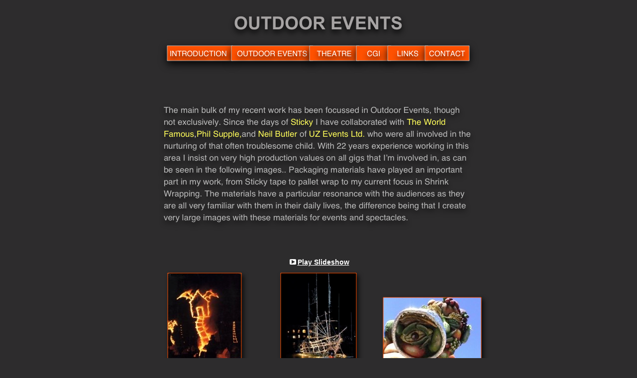

--- FILE ---
content_type: text/html
request_url: http://graemegilmour.co.uk/OUTDOOR_EVENTS.html
body_size: 5808
content:
<?xml version="1.0" encoding="UTF-8"?>
<!DOCTYPE html PUBLIC "-//W3C//DTD XHTML 1.0 Transitional//EN" "http://www.w3.org/TR/xhtml1/DTD/xhtml1-transitional.dtd">


<html xmlns="http://www.w3.org/1999/xhtml" xml:lang="en">
  <head><meta http-equiv="Content-Type" content="text/html; charset=UTF-8" />
    
    <meta name="Generator" content="iWeb 2.0.4" />
    <meta name="iWeb-Build" content="local-build-20091103" />
    <meta name="viewport" content="width=700" />
    <title>OUTDOOR EVENTS</title>
    <link rel="stylesheet" type="text/css" media="screen,print" href="OUTDOOR_EVENTS_files/OUTDOOR_EVENTS.css" />
    <!--[if IE]><link rel='stylesheet' type='text/css' media='screen,print' href='OUTDOOR_EVENTS_files/OUTDOOR_EVENTSIE.css'/><![endif]--><!-- No code to add to head -->
    <style type="text/css"><!--
    @import "Scripts/Widgets/HeaderControls/HeaderControls.css";
--></style>
    <!-- No code to add to head -->
    <style type="text/css"><!--
    @import "Scripts/Widgets/DetailView/DetailView.css";
--></style>
    <!-- No code to add to head -->
    <style type="text/css"><!--
    @import "Scripts/Widgets/FooterControls/FooterControls.css";
--></style>
    <link rel="alternate" type="application/rss+xml" title="RSS" href="file://localhost/Users/graemegilmour/Sites/Website031109/My_Website01/OUTDOOR_EVENTS_files/rss.xml" />
    <script type="text/javascript" src="Scripts/iWebSite.js"></script>
    <script type="text/javascript" src="Scripts/Widgets/SharedResources/WidgetCommon.js"></script>
    <script type="text/javascript" src="Scripts/Widgets/HeaderControls/localizedStrings.js"></script>
    <script type="text/javascript" src="Scripts/Widgets/HeaderControls/HeaderControls.js"></script>
    <script type="text/javascript" src="Scripts/iWebDebug.js"></script>
    <script type="text/javascript" src="Scripts/iWebImage.js"></script>
    <script type="text/javascript" src="Scripts/iWebMediaGrid.js"></script>
    <script type="text/javascript" src="Scripts/Widgets/DetailView/localizedStrings.js"></script>
    <script type="text/javascript" src="Scripts/Widgets/DetailView/DetailView.js"></script>
    <script type="text/javascript" src="Scripts/Widgets/FooterControls/FooterControls.js"></script>
    <script type="text/javascript" src="OUTDOOR_EVENTS_files/OUTDOOR_EVENTS.js"></script>
  </head>
  <body style="background: #2d2c2d; margin: 0pt; " onload="onPageLoad();" onunload="onPageUnload();">
    <div style="text-align: center; ">
      <div style="margin-bottom: 0px; margin-left: auto; margin-right: auto; margin-top: 0px; overflow: hidden; position: relative; word-wrap: break-word;  background: #2d2c2d; text-align: left; width: 700px; " id="body_content">
        <div style="float: left; margin-left: 0px; position: relative; width: 700px; z-index: 0; " id="nav_layer">
          <div style="height: 0px; line-height: 0px; " class="bumper"> </div>
          <div style="clear: both; height: 0px; line-height: 0px; " class="spacer"> </div>
        </div>
        <div style="float: left; height: 0px; line-height: 0px; margin-left: 0px; position: relative; width: 700px; z-index: 10; " id="header_layer">
          <div style="height: 0px; line-height: 0px; " class="bumper"> </div>
        </div>
        <div style="margin-left: 0px; position: relative; width: 700px; z-index: 5; " id="body_layer">
          <div style="height: 0px; line-height: 0px; " class="bumper"> </div>
          <div style="height: 0px; left: 0px; position: absolute; top: 512px; width: 700px; z-index: 1; " id="id1"></div>
          <div class="com-apple-iweb-widget-headercontrols" id="widget0" style="height: 27px; left: 0px; position: absolute; top: 512px; width: 700px; z-index: 1; ">
            
            <div class="middle">

                <!-- Header Controls -->
                
              <div class="header_controls positioned">


                    
                <div class="Comment_Posted_Date" style="text-align: center;  background: transparent;">


                        <!-- media index controls -->
                        
                  <div id="widget0-media_index_only" style="display: none;">

                            
                    <div class="positioned">

                                
                      <div class="right">

                                    <span class="subscribe"><!--
                                        --><a href="javascript:(void)"><img class="canvas subscribe" alt="subscribe" src="" /></a><!--
                                        --><a href="javascript:(void)"><!--
                                            --><script type="text/javascript"><!--
                                                WriteLocalizedString('com-apple-iweb-widget-headercontrols', 'Subscribe');
                                            --></script><!--
                                        --></a><!--
                                    --></span>
                                
</div>
                      
                            
</div>
                    
                             
                        
</div>
                  

                        <!-- album controls -->
                        
                  <div id="widget0-album_only" style="display: none;">

                            
                    <div class="positioned">

                                
                      <div class="left">

                                    <span id="widget0-back_to_index"><!--
                                        --><a href="javascript:widget0.setPreferenceForKey(true, 'goToIndexPage')"><img class="canvas back" alt="back" src="" /></a><!--
                                        --><a href="javascript:widget0.setPreferenceForKey(true, 'goToIndexPage')"><!--
                                            --><script type="text/javascript"><!--
                                                WriteLocalizedString('com-apple-iweb-widget-headercontrols', 'Back to Index');
                                            --></script><!--
                                        --></a><!--
                                    --></span>
                                
</div>
                      
                            
</div>
                    
                            
                            
                    <div class="paginated_only right" id="widget0-pagination_controls">
                            </div>
                    

                            
                    <div class="non_paginated_only right">

                                <span class="subscribe"><!--
                                    --><a href="javascript:(void)"><img class="canvas subscribe" alt="subscribe" src="" /></a><!--
                                    --><a href="javascript:(void)"><!--
                                        --><script type="text/javascript"><!--
                                            WriteLocalizedString('com-apple-iweb-widget-headercontrols', 'Subscribe');
                                        --></script><!--
                                    --></a><!--
                                --></span>
                            
</div>
                    
        
                            
                    <div>

                                <span class="add_photo" id="widget0-add_photo"><!--
                                    --><a href="javascript:(void)"><img class="canvas add" alt="add photo" src="" /></a><!--
                                    --><a href="javascript:(void)"><!--
                                        --><script type="text/javascript"><!--
                                            WriteLocalizedString('com-apple-iweb-widget-headercontrols', 'Add Photo');
                                        --></script><!--
                                    --></a><!--
                                --></span>
                                <span class="subscribe"><!--
                                    --><a class="paginated_only" href="javascript:(void)"><img class="canvas subscribe" alt="subscribe" src="" /></a><!--
                                    --><a class="paginated_only" href="javascript:(void)"><!--
                                        --><script type="text/javascript"><!--
                                            WriteLocalizedString('com-apple-iweb-widget-headercontrols', 'Subscribe');
                                        --></script><!--
                                    --></a><!--
                                --></span>
                                <span class="play_slideshow"><!--
                                    --><a href="javascript:widget0.playSlideshow()"><img class="canvas play" alt="play" src="" /></a><!--
                                    --><a href="javascript:widget0.playSlideshow()"><!--
                                        --><script type="text/javascript"><!--
                                            WriteLocalizedString('com-apple-iweb-widget-headercontrols', 'Play Slideshow');
                                        --></script><!--
                                    --></a><!--
                                --></span>
                            
</div>
                    
                        
</div>
                  
                    
</div>
                
                
</div>
              
            
</div>
          </div>
          <script type="text/javascript"><!--//--><![CDATA[//><!--
new HeaderControls('widget0', 'Scripts/Widgets/HeaderControls', 'Scripts/Widgets/SharedResources', '.', {"showBackToIndex": false, "mediaIndex": false, "canvas controls": {"canvas_transport-left-N": "Media\/canvas_transport-left-N_01.png", "canvas_transport-right-D": "Media\/canvas_transport-right-D_01.png", "canvas_thumbs_off-S": "Media\/canvas_thumbs_off-S_01.png", "canvas_back": "Media\/canvas_back_01.png", "canvas_thumbs_off-N": "Media\/canvas_thumbs_off-N_01.png", "canvas_transport-right-N": "Media\/canvas_transport-right-N_01.png", "canvas_arrow-left-D": "Media\/canvas_arrow-left-D_01.png", "canvas_arrow-right": "Media\/canvas_arrow-right_01.png", "canvas_play": "Media\/canvas_play_01.png", "canvas_arrow-left": "Media\/canvas_arrow-left_01.png", "canvas_download": "Media\/canvas_download_01.png", "canvas_thumbs_on-S": "Media\/canvas_thumbs_on-S_01.png", "canvas_thumbs_on-N": "Media\/canvas_thumbs_on-N_01.png", "canvas_arrow-right-D": "Media\/canvas_arrow-right-D_01.png", "canvas_transport-left-D": "Media\/canvas_transport-left-D_01.png", "canvas_add": "Media\/canvas_add_01.png", "canvas_subscribe": "Media\/canvas_subscribe_01.png"}, "showAddPhoto": false, "feedURL": "file:\/\/localhost\/Users\/graemegilmour\/Sites\/Website031109\/My_Website01\/OUTDOOR_EVENTS_files\/rss.xml", "entriesPerPage": 99, "entryCount": "0", "showSlideshow": true, "showSubscribe": false, "gridID": "id1"});
//--><!]]></script>
          <div class="com-apple-iweb-widget-detailview" id="widget1" style="height: 1522px; left: 0px; position: absolute; top: 512px; width: 700px; z-index: 1; ">
            <div id="widget1-thumbnails_back" class="thumbnail_arrows thumbnails_back">

    <img class="canvas transport-left-D" alt="back" src="" />
    <img class="canvas transport-left-N" alt="back" style="display: none; " src="" />
            </div>
            <div id="widget1-thumbnails_forward" class="thumbnail_arrows thumbnails_forward">

    <img class="canvas transport-right-D" alt="forward" style="display: none; " src="" />
    <img class="canvas transport-right-N" alt="forward" src="" />
            </div>
            <div id="widget1-middle" class="middle" style="position: relative;">
              <!-- Header Controls -->
    
              <div class="header_controls positioned">

        
                <div class="Comment_Posted_Date positioned" style="text-align: center; margin: 0px;">

            
                  <div class="positioned">

                
                    <div class="left">

                    <a href="#grid" onclick="javascript:widget1.exitDetailView()"><!--
                        --><img class="canvas back" alt="back" src="" /><!--
                    --></a>
                    <a href="#grid" onclick="javascript:widget1.exitDetailView()"><!--
                        --><script type="text/javascript"><!--
              	            WriteLocalizedString('com-apple-iweb-widget-detailview', 'Back to Album');
                        --></script><!--
                    --></a>
                
</div>
                    
                
                    <div class="right" id="widget1-download" style="visibility: hidden;">

                    <a href="javascript:widget1.downloadPhoto()"><!--
                        --><img class="canvas download" alt="download" src="" /><!--
                    --></a>
                    <a href="javascript:widget1.downloadPhoto()"><!--
                        --><script type="text/javascript"><!--
              	            WriteLocalizedString('com-apple-iweb-widget-detailview', 'Download');
                        --></script><!--
                    --></a>
                
</div>
                    
            
</div>
                  
            
                  <div>

                <span id="widget1-view" class="view">
                    <a href="javascript:widget1.toggleThumbnails()"><!--
                        --><img class="canvas thumbs_on-S thumbs_on_only" alt="thumbnails on" style="display: none; " src="" /><!--
                        --><img class="canvas thumbs_on-N thumbs_off_only" alt="thumbnails on" src="" /><!--
                    --></a>
                    <a href="javascript:widget1.toggleThumbnails()"><!--
                        --><img class="canvas thumbs_off-S thumbs_off_only" alt="thumbnails off" src="" /><!--
                        --><img class="canvas thumbs_off-N thumbs_on_only" alt="thumbnails off" style="display: none; " src="" /><!--
                    --></a>
                </span>
                <span class="play_slideshow">
                    <a href="javascript:widget1.playSlideshow()"><!--
                        --><img class="canvas play" alt="play" src="" /><!--
                    --></a>
                    <a href="javascript:widget1.playSlideshow()"><!--
                        --><script type="text/javascript"><!--
                            WriteLocalizedString('com-apple-iweb-widget-detailview', 'Play Slideshow');
                        --></script><!--
                    --></a>
                </span>
            
</div>
                  
        
</div>
                
    
</div>
              <!-- Thumbnails -->
    
              <div id="widget1-thumbnail_view" class="thumbnail_view">

        
                <div class="thumbnails_wrapper">

            
                  <div id="widget1-thumbnails" class="thumbnails">
            </div>
                  
        
</div>
                
    
</div>
              <!-- Main Slideshow -->
    
              <div style="width: 100%; position: relative; height: 440px; ">

        
                <div id="widget1-slideshow_placeholder" class="slideshow_placeholder" style="position: absolute; width: 100%; overflow: hidden; ">
        </div>
                
        <a id="widget1-slideshow_anchor" class="slideshow_anchor" href="javascript:void(0)"></a>
    
</div>
              <!-- Footer Controls -->
    
              <div id="widget1-footer_controls" class="footer_controls">

        
                <div class="Comment_Posted_Date" style="position: relative;">

            
                  <div id="widget1-previous" style="float: left; ">

                <span style="display: none; " class="noselect"><!--
                    --><img class="canvas arrow-left-D" alt="previous" src="" /><!--
                    --><script type="text/javascript"><!--
                        WriteLocalizedString('com-apple-iweb-widget-detailview', 'Previous');
                    --></script><!--
                --></span>
                <span><!--
                    --><a href="javascript:void(0)"><img class="canvas arrow-left" alt="previous" src="" /></a><!--
                    --><a href="javascript:void(0)"><!--
                        --><script type="text/javascript"><!--
                            WriteLocalizedString('com-apple-iweb-widget-detailview', 'Previous');
                        --></script><!--
                    --></a><!--
                --></span>
            
</div>
                  
            
                  <div id="widget1-next" style="float: right; ">

                <span style="display: none; " class="noselect"><!--
                    --><script type="text/javascript"><!--
                        WriteLocalizedString('com-apple-iweb-widget-detailview', 'Next');
                    --></script><!--
                    --><img class="canvas arrow-right-D" alt="next" src="" /><!--
                --></span>
                <span><!--
                    --><a href="javascript:void(0)"><!--
                        --><script type="text/javascript"><!--
                            WriteLocalizedString('com-apple-iweb-widget-detailview', 'Next');
                        --></script><!--
                    --></a><!--
                    --><a href="javascript:void(0)"><img class="canvas arrow-right" alt="next" src="" /></a><!--
                --></span>
            
</div>
                  
        
</div>
                
        
                <p class="Caption" style="text-align: center; position: relative; margin-left: 100px; margin-right: 100px; ">
        </p>
                
    
</div>
            </div>
          </div>
          <script type="text/javascript"><!--//--><![CDATA[//><!--
new DetailView('widget1', 'Scripts/Widgets/DetailView', 'Scripts/Widgets/SharedResources', '.', {"showSlideshow": true, "canvas controls": {"canvas_transport-left-N": "Media\/canvas_transport-left-N_01.png", "canvas_transport-right-D": "Media\/canvas_transport-right-D_01.png", "canvas_thumbs_off-S": "Media\/canvas_thumbs_off-S_01.png", "canvas_back": "Media\/canvas_back_01.png", "canvas_thumbs_off-N": "Media\/canvas_thumbs_off-N_01.png", "canvas_transport-right-N": "Media\/canvas_transport-right-N_01.png", "canvas_arrow-left-D": "Media\/canvas_arrow-left-D_01.png", "canvas_arrow-right": "Media\/canvas_arrow-right_01.png", "canvas_play": "Media\/canvas_play_01.png", "canvas_arrow-left": "Media\/canvas_arrow-left_01.png", "canvas_download": "Media\/canvas_download_01.png", "canvas_thumbs_on-S": "Media\/canvas_thumbs_on-S_01.png", "canvas_thumbs_on-N": "Media\/canvas_thumbs_on-N_01.png", "canvas_arrow-right-D": "Media\/canvas_arrow-right-D_01.png", "canvas_transport-left-D": "Media\/canvas_transport-left-D_01.png", "canvas_add": "Media\/canvas_add_01.png", "canvas_subscribe": "Media\/canvas_subscribe_01.png"}, "gridID": "id1", "showThumbnails": true, "color": "transparent", "photoSize": 0});
//--><!]]></script>
          <div class="com-apple-iweb-widget-footercontrols" id="widget2" style="height: 27px; left: 0px; position: absolute; top: 512px; width: 700px; z-index: 1; ">
            <!-- Footer Controls -->
            <div class="footer_middle">

    
              <div class="positioned">

        
                <div class="Comment_Posted_Date paginated_only right" id="widget2-pagination_controls">
        </div>
                
    
</div>
              
     

</div>
          </div>
          <script type="text/javascript"><!--//--><![CDATA[//><!--
new FooterControls('widget2', 'Scripts/Widgets/FooterControls', 'Scripts/Widgets/SharedResources', '.', {"gridID": "id1"});
//--><!]]></script>
          <div style="height: 1px; line-height: 1px; " class="tinyText"> </div>
          <div style="height: 260px; width: 638px;  height: 246px; margin-left: 35px; margin-top: 204px; position: relative; width: 630px; z-index: 1; " class="tinyText style_SkipStrokeSkipFillSkipOpacity flowDefining">
            <div style="position: relative; width: 630px; ">
              <img src="OUTDOOR_EVENTS_files/shapeimage_1.png" alt="" style="height: 258px; left: 0px; margin-left: -7px; margin-top: 2px; position: absolute; top: 0px; width: 638px; " />
            </div>
          </div>
          


          <div style="height: 57px; width: 630px;  height: 49px; left: 35px; position: absolute; top: 22px; width: 630px; z-index: 1; " class="tinyText style_SkipStrokeSkipFillSkipOpacity_1">
            <div style="position: relative; width: 630px; ">
              <img src="OUTDOOR_EVENTS_files/shapeimage_2.png" alt="" style="height: 54px; left: 0px; margin-left: 134px; margin-top: 3px; position: absolute; top: 0px; width: 360px; " />
            </div>
          </div>
          


          <div class="tinyText shadow_0" style="height: 29px; left: 288px; position: absolute; top: 2312px; width: 127px; z-index: 1; ">
            <img usemap="#map1" id="shapeimage_3" src="OUTDOOR_EVENTS_files/shapeimage_3.png" style="border: none; height: 63px; left: -19px; position: absolute; top: -13px; width: 163px; z-index: 1; " alt="HOME" title="" /><map name="map1" id="map1"><area href="GRAEME_GILMOUR.html" title="GRAEME_GILMOUR.html" alt="GRAEME_GILMOUR.html" coords="19, 13, 146, 42" /></map>
          </div>
          


          <div class="tinyText" style="height: 29px; left: 215px; position: absolute; top: 2312px; width: 56px; z-index: 1; ">
            <img usemap="#map2" id="shapeimage_4" src="OUTDOOR_EVENTS_files/shapeimage_4.png" style="border: none; height: 54px; left: -3px; position: absolute; top: -8px; width: 69px; z-index: 1; " alt="" title="" /><map name="map2" id="map2"><area href="INTRODUCTION.html" title="INTRODUCTION.html" alt="INTRODUCTION.html" coords="3, 8, 59, 37" /></map>
          </div>
          


          <div style="height: 38px; width: 46px;  height: 27px; left: 444px; position: absolute; top: 2349px; width: 37px; z-index: 1; " class="tinyText style_SkipStrokeSkipFillSkipOpacity_2">
            <div style="position: relative; width: 37px; ">
              <img src="OUTDOOR_EVENTS_files/shapeimage_5.png" alt="" style="height: 34px; left: 0px; margin-left: -6px; margin-top: 4px; position: absolute; top: 0px; width: 46px; " />
            </div>
          </div>
          


          <div style="height: 39px; width: 78px;  height: 28px; left: 206px; position: absolute; top: 2349px; width: 72px; z-index: 1; " class="tinyText style_SkipStrokeSkipFillSkipOpacity_2">
            <div style="position: relative; width: 72px; ">
              <img src="OUTDOOR_EVENTS_files/shapeimage_6.png" alt="" style="height: 37px; left: 0px; margin-left: -6px; margin-top: 2px; position: absolute; top: 0px; width: 78px; " />
            </div>
          </div>
          


          <div class="tinyText shadow_1" style="height: 29px; left: 46px; position: absolute; top: 2100px; width: 160px; z-index: 1; ">
            <img usemap="#map3" id="shapeimage_7" src="OUTDOOR_EVENTS_files/shapeimage_7.png" style="border: none; height: 34px; left: -4px; position: absolute; top: -4px; width: 166px; z-index: 1; " alt="Falkirk Finale 2009" title="" /><map name="map3" id="map3"><area href="BIF_Finale_2009.html" title="BIF_Finale_2009.html" alt="BIF_Finale_2009.html" coords="4, 4, 164, 33" /></map>
          </div>
          


          <div class="tinyText shadow_2" style="height: 29px; left: 190px; position: absolute; top: 2166px; width: 173px; z-index: 1; ">
            <img usemap="#map4" id="shapeimage_8" src="OUTDOOR_EVENTS_files/shapeimage_8.png" style="border: none; height: 34px; left: -4px; position: absolute; top: -4px; width: 179px; z-index: 1; " alt="Homecoming Scotland" title="" /><map name="map4" id="map4"><area href="Homecoming_Scotland_2009.html" title="Homecoming_Scotland_2009.html" alt="Homecoming_Scotland_2009.html" coords="4, 4, 177, 33" /></map>
          </div>
          


          <div class="tinyText shadow_3" style="height: 29px; left: 368px; position: absolute; top: 2166px; width: 140px; z-index: 1; ">
            <img usemap="#map5" id="shapeimage_9" src="OUTDOOR_EVENTS_files/shapeimage_9.png" style="border: none; height: 34px; left: -4px; position: absolute; top: -4px; width: 146px; z-index: 1; " alt="Falkirk on the Hill" title="" /><map name="map5" id="map5"><area href="Falkirk_on_the_Hill.html" title="Falkirk_on_the_Hill.html" alt="Falkirk_on_the_Hill.html" coords="4, 4, 144, 33" /></map>
          </div>
          


          <div class="tinyText shadow_4" style="height: 30px; left: 46px; position: absolute; top: 92px; width: 132px; z-index: 1; ">
            <img usemap="#map6" id="shapeimage_10" src="OUTDOOR_EVENTS_files/shapeimage_10.png" style="border: none; height: 64px; left: -19px; position: absolute; top: -13px; width: 168px; z-index: 1; " alt="INTRODUCTION" title="" /><map name="map6" id="map6"><area href="INTRODUCTION.html" title="INTRODUCTION.html" alt="INTRODUCTION.html" coords="19, 13, 151, 43" /></map>
          </div>
          


          <div class="tinyText shadow_5" style="height: 30px; left: 175px; position: absolute; top: 92px; width: 164px; z-index: 1; ">
            <img usemap="#map7" id="shapeimage_11" src="OUTDOOR_EVENTS_files/shapeimage_11.png" style="border: none; height: 64px; left: -19px; position: absolute; top: -13px; width: 200px; z-index: 1; " alt="OUTDOOR EVENTS" title="" /><map name="map7" id="map7"></map>
          </div>
          


          <div class="tinyText shadow_6" style="height: 30px; left: 332px; position: absolute; top: 92px; width: 100px; z-index: 1; ">
            <img usemap="#map8" id="shapeimage_12" src="OUTDOOR_EVENTS_files/shapeimage_12.png" style="border: none; height: 64px; left: -19px; position: absolute; top: -13px; width: 136px; z-index: 1; " alt="THEATRE" title="" /><map name="map8" id="map8"><area href="THEATRE.html" title="THEATRE.html" alt="THEATRE.html" coords="19, 13, 119, 43" /></map>
          </div>
          


          <div class="tinyText shadow_7" style="height: 30px; left: 426px; position: absolute; top: 92px; width: 70px; z-index: 1; ">
            <img usemap="#map9" id="shapeimage_13" src="OUTDOOR_EVENTS_files/shapeimage_13.png" style="border: none; height: 64px; left: -19px; position: absolute; top: -13px; width: 106px; z-index: 1; " alt="CGI" title="" /><map name="map9" id="map9"><area href="CGI.html" title="CGI.html" alt="CGI.html" coords="19, 13, 89, 43" /></map>
          </div>
          


          <div class="tinyText shadow_8" style="height: 30px; left: 489px; position: absolute; top: 92px; width: 81px; z-index: 1; ">
            <img usemap="#map10" id="shapeimage_14" src="OUTDOOR_EVENTS_files/shapeimage_14.png" style="border: none; height: 64px; left: -19px; position: absolute; top: -13px; width: 117px; z-index: 1; " alt="LINKS" title="" /><map name="map10" id="map10"><area href="Links.html" title="Links.html" alt="Links.html" coords="19, 13, 100, 43" /></map>
          </div>
          


          <div class="tinyText shadow_9" style="height: 30px; left: 564px; position: absolute; top: 92px; width: 89px; z-index: 1; ">
            <img usemap="#map11" id="shapeimage_15" src="OUTDOOR_EVENTS_files/shapeimage_15.png" style="border: none; height: 64px; left: -19px; position: absolute; top: -13px; width: 125px; z-index: 1; " alt="contact" title="" /><map name="map11" id="map11"><area href="Contact.html" title="Contact.html" alt="Contact.html" coords="19, 13, 108, 43" /></map>
          </div>
          


          <div style="height: 50px; width: 226px;  height: 43px; left: 239px; position: absolute; top: 2012px; width: 226px; z-index: 1; " class="tinyText style_SkipStrokeSkipFillSkipOpacity_2">
            <div style="position: relative; width: 226px; ">
              <img src="OUTDOOR_EVENTS_files/shapeimage_16.png" alt="" style="height: 45px; left: 0px; margin-top: 5px; position: absolute; top: 0px; width: 221px; " />
            </div>
          </div>
          


          <div class="tinyText shadow_10" style="height: 29px; left: 211px; position: absolute; top: 2100px; width: 100px; z-index: 1; ">
            <img usemap="#map12" id="shapeimage_17" src="OUTDOOR_EVENTS_files/shapeimage_17.png" style="border: none; height: 34px; left: -3px; position: absolute; top: -3px; width: 104px; z-index: 1; " alt="Sticky" title="" /><map name="map12" id="map12"><area href="Sticky.html" title="Sticky.html" alt="Sticky.html" coords="3, 3, 103, 32" /></map>
          </div>
          


          <div class="tinyText shadow_11" style="height: 29px; left: 316px; position: absolute; top: 2100px; width: 132px; z-index: 1; ">
            <img usemap="#map13" id="shapeimage_18" src="OUTDOOR_EVENTS_files/shapeimage_18.png" style="border: none; height: 34px; left: -4px; position: absolute; top: -4px; width: 138px; z-index: 1; " alt="Illuminating Links" title="" /><map name="map13" id="map13"><area href="Illuminating_Links.html" title="Illuminating_Links.html" alt="Illuminating_Links.html" coords="4, 4, 136, 33" /></map>
          </div>
          


          <div class="tinyText shadow_12" style="height: 29px; left: 452px; position: absolute; top: 2100px; width: 100px; z-index: 1; ">
            <img usemap="#map14" id="shapeimage_19" src="OUTDOOR_EVENTS_files/shapeimage_19.png" style="border: none; height: 34px; left: -4px; position: absolute; top: -4px; width: 106px; z-index: 1; " alt="Full Circle" title="" /><map name="map14" id="map14"><area href="Full_Circle.html" title="Full_Circle.html" alt="Full_Circle.html" coords="4, 4, 104, 33" /></map>
          </div>
          


          <div class="tinyText shadow_13" style="height: 29px; left: 557px; position: absolute; top: 2100px; width: 100px; z-index: 1; ">
            <img usemap="#map15" id="shapeimage_20" src="OUTDOOR_EVENTS_files/shapeimage_20.png" style="border: none; height: 34px; left: -4px; position: absolute; top: -4px; width: 106px; z-index: 1; " alt="Out of Water" title="" /><map name="map15" id="map15"><area href="Out_Of_Water.html" title="Out_Of_Water.html" alt="Out_Of_Water.html" coords="4, 4, 104, 33" /></map>
          </div>
          


          <div class="tinyText" style="height: 29px; left: 434px; position: absolute; top: 2312px; width: 56px; z-index: 1; ">
            <img usemap="#map16" id="shapeimage_21" src="OUTDOOR_EVENTS_files/shapeimage_21.png" style="border: none; height: 35px; left: -3px; position: absolute; top: -3px; width: 62px; z-index: 1; " alt="" title="" /><map name="map16" id="map16"><area href="THEATRE.html" title="THEATRE.html" alt="THEATRE.html" coords="3, 3, 59, 32" /></map>
          </div>
          <div style="height: 1926px; line-height: 1926px; " class="spacer"> </div>
        </div>
        <div style="height: 150px; margin-left: 0px; position: relative; width: 700px; z-index: 15; " id="footer_layer">
          <div style="height: 0px; line-height: 0px; " class="bumper"> </div>
        </div>
      </div>
    </div>
<script type="text/javascript">
var gaJsHost = (("https:" == document.location.protocol) ? "https://ssl." : "http://www.");
document.write(unescape("%3Cscript src='" + gaJsHost + "google-analytics.com/ga.js' type='text/javascript'%3E%3C/script%3E"));
</script>
<script type="text/javascript">
try {
var pageTracker = _gat._getTracker("UA-9332947-1");
pageTracker._trackPageview();
} catch(err) {}</script>
  </body>
</html>




--- FILE ---
content_type: text/css
request_url: http://graemegilmour.co.uk/OUTDOOR_EVENTS_files/OUTDOOR_EVENTS.css
body_size: 4638
content:
.Caption {
    color: #ffffff;
    font-family: 'ArialMT', 'Arial', sans-serif;
    font-size: 14px;
    font-style: normal;
    font-variant: normal;
    font-weight: normal;
    letter-spacing: 0;
    line-height: 16px;
    margin-bottom: 0px;
    margin-left: 0px;
    margin-right: 0px;
    margin-top: 0px;
    opacity: 1.00;
    padding-bottom: 0px;
    padding-top: 0px;
    text-align: center;
    text-decoration: none;
    text-indent: 0px;
    text-transform: none;
}
.graphic_generic_body_textbox_style_default_SkipStrokeSkipFillSkipOpacity {
}
.graphic_generic_title_textbox_style_default_SkipStrokeSkipFillSkipOpacity {
}
.graphic_textbox_style_default_SkipStrokeSkipFillSkipOpacity {
}
.style_SkipStrokeSkipFillSkipOpacity {
}
.style_SkipStrokeSkipFillSkipOpacity_1 {
}
.style_SkipStrokeSkipFillSkipOpacity_2 {
}
.image_cluster_layout_style_default {
    padding: 0px;
}
.image_cluster_layout_style_default_External_196_80 {
    position: relative;
}
a {
    color: #ffffff;
    text-decoration: underline;
}
a:visited {
    color: #969696;
    text-decoration: underline;
}
a:hover {
    color: #b0b0b0;
    text-decoration: underline;
}
#widget0 a {
    color: #ffffff;
    text-decoration: underline;
}
#widget1 a {
    color: #ffffff;
    text-decoration: underline;
}
#widget2 a {
    color: #ffffff;
    text-decoration: underline;
}
#id1 div.caption span.title {
    color: #ffffff;
    font-family: 'ArialMT', 'Arial', sans-serif;
    font-size: 14px;
    font-style: normal;
    font-variant: normal;
    font-weight: normal;
    letter-spacing: 0;
    line-height: 16px;
    opacity: 1.00;
    text-decoration: none;
    text-transform: none;
}
#widget1 .Comment_Posted_Date {
    color: #ffffff;
    font-family: 'Arial-BoldMT', 'Arial', sans-serif;
    font-size: 14px;
    font-style: normal;
    font-variant: normal;
    font-weight: bold;
    letter-spacing: 0;
    line-height: 16px;
    margin-bottom: 0px;
    margin-top: 0px;
    opacity: 1.00;
    text-align: left;
    text-decoration: none;
    text-transform: none;
}
#id1 div.caption {
    line-height: 16px;
    margin-bottom: 0px;
    margin-left: 0px;
    margin-right: 0px;
    margin-top: 0px;
    padding: 0px;
    padding-bottom: 0px;
    padding-top: 0px;
    text-align: center;
    text-indent: 0px;
}
#id1 canvas {
    z-index: -1;
}
#widget0 .Comment_Posted_Date {
    color: #ffffff;
    font-family: 'Arial-BoldMT', 'Arial', sans-serif;
    font-size: 14px;
    font-style: normal;
    font-variant: normal;
    font-weight: bold;
    letter-spacing: 0;
    line-height: 16px;
    margin-bottom: 0px;
    margin-top: 0px;
    opacity: 1.00;
    text-align: left;
    text-decoration: none;
    text-transform: none;
}
#widget2 a:visited {
    color: #969696;
    text-decoration: underline;
}
#widget2 a:hover {
    color: #b0b0b0;
    text-decoration: underline;
}
.bumper {
    font-size: 1px;
    line-height: 1px;
}
#widget0 a:visited {
    color: #969696;
    text-decoration: underline;
}
#widget1 {
    display: none;
}
.spacer {
    font-size: 1px;
    line-height: 1px;
}
#widget1 a:hover {
    color: #b0b0b0;
    text-decoration: underline;
}
#widget1 .Caption {
    color: #ffffff;
    font-family: 'ArialMT', 'Arial', sans-serif;
    font-size: 14px;
    font-style: normal;
    font-variant: normal;
    font-weight: normal;
    letter-spacing: 0;
    line-height: 16px;
    margin-bottom: 0px;
    margin-top: 0px;
    opacity: 1.00;
    text-align: center;
    text-decoration: none;
    text-transform: none;
}
#widget1 a:visited {
    color: #969696;
    text-decoration: underline;
}
#widget0 a:hover {
    color: #b0b0b0;
    text-decoration: underline;
}
#widget2 .Comment_Posted_Date {
    color: #ffffff;
    font-family: 'Arial-BoldMT', 'Arial', sans-serif;
    font-size: 14px;
    font-style: normal;
    font-variant: normal;
    font-weight: bold;
    letter-spacing: 0;
    line-height: 16px;
    margin-bottom: 0px;
    margin-top: 0px;
    opacity: 1.00;
    text-align: left;
    text-decoration: none;
    text-transform: none;
}
.tinyText {
    font-size: 1px;
    line-height: 1px;
}
body { 
    -webkit-text-size-adjust: none;
}
div { 
    overflow: visible; 
}
img { 
    border: none; 
}
.InlineBlock { 
    display: inline; 
}
.InlineBlock { 
    display: inline-block; 
}
.inline-block {
    display: inline-block;
    vertical-align: baseline;
    margin-bottom:0.3em;
}
.vertical-align-middle-middlebox {
    display: table;
}
.vertical-align-middle-innerbox {
    display: table-cell;
    vertical-align: middle;
}
div.paragraph {
    position: relative;
}
li.full-width {
    width: 100;
}


--- FILE ---
content_type: text/css
request_url: http://graemegilmour.co.uk/Scripts/Widgets/HeaderControls/HeaderControls.css
body_size: 1167
content:
div.com-apple-iweb-widget-headercontrols img {
    border: none;
    vertical-align: middle;
    position: relative;
    top: -3px;
    width: 19px;
    height: 25px;
}

div.com-apple-iweb-widget-headercontrols div.middle {
    position: relative;
    text-align: center;
    margin-left: 18px;
    margin-right: 18px;
}

div.com-apple-iweb-widget-headercontrols div.header_controls {
    margin-top: 2px;
    top: 2px;
}

div.com-apple-iweb-widget-headercontrols div.positioned {
    position: relative;
    width: 100%;
}

div.com-apple-iweb-widget-headercontrols div.header_controls span.add_photo{
    position: relative;
    margin-left: 4px;
    margin-right: 4px;
}

div.com-apple-iweb-widget-headercontrols div.header_controls span.subscribe{
    position: relative;
    margin-left: 4px;
    margin-right: 4px;
}

div.com-apple-iweb-widget-headercontrols div.header_controls span.play_slideshow{
    position: relative;
    margin-left: 4px;
    margin-right: 4px;
}

div.com-apple-iweb-widget-headercontrols div.left {
    position: absolute;
    left: 0px;
}

div.com-apple-iweb-widget-headercontrols div.right {
    position: absolute;
    right: 0px;
}



--- FILE ---
content_type: application/x-javascript
request_url: http://graemegilmour.co.uk/OUTDOOR_EVENTS_files/OUTDOOR_EVENTS.js
body_size: 4390
content:
// Created by iWeb 2.0.4 local-build-20091103

function createMediaStream_id1()
{return IWCreatePhotocast("file://localhost/Users/graemegilmour/Sites/Website031109/My_Website01/OUTDOOR_EVENTS_files/rss.xml",false,true);}
function initializeMediaStream_id1()
{createMediaStream_id1().load('file://localhost/Users/graemegilmour/Sites/Website031109/My_Website01',function(imageStream)
{var entryCount=imageStream.length;var headerView=widgets['widget0'];headerView.setPreferenceForKey(imageStream.length,'entryCount');NotificationCenter.postNotification(new IWNotification('SetPage','id1',{pageIndex:0}));});}
function layoutMediaGrid_id1(range)
{createMediaStream_id1().load('file://localhost/Users/graemegilmour/Sites/Website031109/My_Website01',function(imageStream)
{if(range==null)
{range=new IWRange(0,imageStream.length);}
IWLayoutPhotoGrid('id1',new IWPhotoGridLayout(3,new IWSize(196,196),new IWSize(196,80),new IWSize(229,291),27,27,0,new IWSize(0,0)),new IWStrokeParts([{rect:new IWRect(-1,1,2,194),url:'OUTDOOR_EVENTS_files/stroke.png'},{rect:new IWRect(-1,-1,2,2),url:'OUTDOOR_EVENTS_files/stroke_1.png'},{rect:new IWRect(1,-1,194,2),url:'OUTDOOR_EVENTS_files/stroke_2.png'},{rect:new IWRect(195,-1,2,2),url:'OUTDOOR_EVENTS_files/stroke_3.png'},{rect:new IWRect(195,1,2,194),url:'OUTDOOR_EVENTS_files/stroke_4.png'},{rect:new IWRect(195,195,2,2),url:'OUTDOOR_EVENTS_files/stroke_5.png'},{rect:new IWRect(1,195,194,2),url:'OUTDOOR_EVENTS_files/stroke_6.png'},{rect:new IWRect(-1,195,2,2),url:'OUTDOOR_EVENTS_files/stroke_7.png'}],new IWSize(196,196)),imageStream,range,new IWShadow({blurRadius:10,offset:new IWPoint(4.2426,4.2426),color:'#000000',opacity:0.750000}),null,1.000000,{backgroundColor:'#2d2c2d',reflectionHeight:100,reflectionOffset:2,captionHeight:0,fullScreen:1,transitionIndex:2},'Media/slideshow.html','widget0','widget1','widget2')});}
function relayoutMediaGrid_id1(notification)
{var userInfo=notification.userInfo();var range=userInfo['range'];layoutMediaGrid_id1(range);}
function onStubPage()
{var args=getArgs();parent.IWMediaStreamPhotoPageSetMediaStream(createMediaStream_id1(),args.id);}
if(window.stubPage)
{onStubPage();}
setTransparentGifURL('Media/transparent.gif');function applyEffects()
{var registry=IWCreateEffectRegistry();registry.registerEffects({shadow_5:new IWShadow({blurRadius:16,offset:new IWPoint(-0.0000,6.0000),color:'#000000',opacity:0.900000}),shadow_12:new IWShadow({blurRadius:10,offset:new IWPoint(4.2426,4.2426),color:'#000000',opacity:0.750000}),shadow_3:new IWShadow({blurRadius:10,offset:new IWPoint(4.2426,4.2426),color:'#000000',opacity:0.750000}),shadow_9:new IWShadow({blurRadius:16,offset:new IWPoint(-0.0000,6.0000),color:'#000000',opacity:0.900000}),shadow_2:new IWShadow({blurRadius:10,offset:new IWPoint(4.2426,4.2426),color:'#000000',opacity:0.750000}),shadow_8:new IWShadow({blurRadius:16,offset:new IWPoint(-0.0000,6.0000),color:'#000000',opacity:0.900000}),shadow_10:new IWShadow({blurRadius:10,offset:new IWPoint(4.2426,4.2426),color:'#000000',opacity:0.750000}),shadow_11:new IWShadow({blurRadius:10,offset:new IWPoint(4.2426,4.2426),color:'#000000',opacity:0.750000}),shadow_0:new IWShadow({blurRadius:16,offset:new IWPoint(-0.0000,6.0000),color:'#000000',opacity:0.750000}),shadow_7:new IWShadow({blurRadius:16,offset:new IWPoint(-0.0000,6.0000),color:'#000000',opacity:0.900000}),shadow_4:new IWShadow({blurRadius:16,offset:new IWPoint(-0.0000,6.0000),color:'#000000',opacity:0.900000}),shadow_13:new IWShadow({blurRadius:10,offset:new IWPoint(4.2426,4.2426),color:'#000000',opacity:0.750000}),shadow_6:new IWShadow({blurRadius:16,offset:new IWPoint(-0.0000,6.0000),color:'#000000',opacity:0.900000}),shadow_1:new IWShadow({blurRadius:10,offset:new IWPoint(4.2426,4.2426),color:'#000000',opacity:0.750000})});registry.applyEffects();}
function hostedOnDM()
{return false;}
function onPageLoad()
{IWRegisterNamedImage('comment overlay','Media/Photo-Overlay-Comment.png')
IWRegisterNamedImage('movie overlay','Media/Photo-Overlay-Movie.png')
IWRegisterNamedImage('contribution overlay','Media/Photo-Overlay-Contribution.png')
loadMozillaCSS('OUTDOOR_EVENTS_files/OUTDOOR_EVENTSMoz.css')
NotificationCenter.addObserver(null,relayoutMediaGrid_id1,'RangeChanged','id1')
Widget.onload();fixAllIEPNGs('Media/transparent.gif');applyEffects()
initializeMediaStream_id1()}
function onPageUnload()
{Widget.onunload();}


--- FILE ---
content_type: application/x-javascript
request_url: http://graemegilmour.co.uk/Scripts/Widgets/SharedResources/WidgetCommon.js
body_size: 3947
content:
//
//  iWeb - WidgetCommon.js
//  Copyright (c) 2007 Apple Inc. All rights reserved.
//

var widgets=[];var identifiersToStringLocalizations=[];function Widget(instanceID,widgetPath,sharedPath,sitePath,preferences,runningInApp)
{if(instanceID)
{this.instanceID=instanceID;this.widgetPath=widgetPath;this.sharedPath=sharedPath;this.sitePath=sitePath;this.preferences=preferences;this.runningInApp=(runningInApp===undefined)?false:runningInApp;this.onloadReceived=false;if(this.preferences&&this.runningInApp==true)
{this.preferences.widget=this;setTransparentGifURL(this.sharedPath.stringByAppendingPathComponent("None.gif"));}
this.div().widget=this;window[instanceID]=this;widgets.push(this);widgets[instanceID]=this;if(!this.constructor.instances)
{this.constructor.instances=new Array();}
this.constructor.instances.push(this);}}
Widget.prototype.div=function()
{var divID=this.instanceID;if(arguments.length==1)
{divID=this.instanceID+"-"+arguments[0];}
return $(divID);}
Widget.prototype.onload=function()
{this.onloadReceived=true;}
Widget.prototype.onunload=function()
{}
Widget.prototype.didBecomeSelected=function()
{}
Widget.prototype.didBecomeDeselected=function()
{}
Widget.prototype.didBeginEditing=function()
{}
Widget.prototype.didEndEditing=function()
{}
Widget.prototype.setNeedsDisplay=function()
{}
Widget.prototype.preferenceForKey=function(key)
{var value;if(this.preferences)
value=this.preferences[key];return value;}
Widget.prototype.initializeDefaultPreferences=function(prefs)
{var self=this;Object.keys(prefs).forEach(function(pref)
{if(self.preferenceForKey(pref)===undefined)
{self.setPreferenceForKey(prefs[pref],pref);}});}
Widget.prototype.setPreferenceForKey=function(preference,key,registerUndo)
{if(this.runningInApp)
{if(registerUndo===undefined)
registerUndo=true;if((registerUndo==false)&&this.preferences.disableUndoRegistration)
this.preferences.disableUndoRegistration();this.preferences[key]=preference;if((registerUndo==false)&&this.preferences.enableUndoRegistration)
this.preferences.enableUndoRegistration();}
else
{this.preferences[key]=preference;this.changedPreferenceForKey(key);}}
Widget.prototype.changedPreferenceForKey=function(key)
{}
Widget.prototype.postNotificationWithNameAndUserInfo=function(name,userInfo)
{if(window.NotificationCenter!==undefined)
{NotificationCenter.postNotification(new IWNotification(name,null,userInfo));}}
Widget.prototype.sizeWillChange=function()
{}
Widget.prototype.sizeDidChange=function()
{}
Widget.prototype.widgetWidth=function()
{var enclosingDiv=this.div();if(enclosingDiv)
return enclosingDiv.offsetWidth;else
return null;}
Widget.prototype.widgetHeight=function()
{var enclosingDiv=this.div();if(enclosingDiv)
return enclosingDiv.offsetHeight;else
return null;}
Widget.prototype.getInstanceId=function(id)
{var fullId=this.instanceID+"-"+id;if(arguments.length==2)
{fullId+=("$"+arguments[1]);}
return fullId;}
Widget.prototype.getElementById=function(id)
{var fullId=this.getInstanceId.apply(this,arguments);return $(fullId);}
Widget.prototype.localizedString=function(string)
{return LocalizedString(this.widgetIdentifier,string);}
Widget.onload=function()
{for(var i=0;i<widgets.length;i++)
{widgets[i].onload();}}
Widget.onunload=function()
{for(var i=0;i<widgets.length;i++)
{widgets[i].onunload();}}
function RegisterWidgetStrings(identifier,strings)
{identifiersToStringLocalizations[identifier]=strings;}
function LocalizedString(identifier,string)
{var localized=undefined;var localizations=identifiersToStringLocalizations[identifier];if(localizations===undefined)
{iWLog("warning: no localizations for widget "+identifier+", (key:"+string+")");}
else
{localized=localizations[string];}
if(localized===undefined)
{iWLog("warning: couldn't find a localization for '"+string+"' for widget "+identifier);localized=string;}
return localized;}
function WriteLocalizedString(identifier,string)
{document.write(LocalizedString(identifier,string));}


--- FILE ---
content_type: application/x-javascript
request_url: http://graemegilmour.co.uk/Scripts/Widgets/DetailView/DetailView.js
body_size: 20477
content:
//
//  iWeb - DetailView.js
//  Copyright (c) 2007 Apple Inc. All rights reserved.
//

var DetailViewToggleNotification="DetailViewToggleNotification";function DetailView(instanceID)
{if(instanceID!=null)
{Widget.apply(this,arguments);this.mIsActive=false;this.mShowingThumbnails=false;this.needsHeightSet=true;this.p_setHeight();this.updateFromPreferences();if(this.runningInApp)
{this.postToggleNotification(true);}}}
DetailView.prototype=new Widget();DetailView.prototype.constructor=DetailView;DetailView.prototype.widgetIdentifier="com-apple-iweb-widget-detailview";DetailView.prototype.onload=function()
{this.p_updateSlideshow();this.p_updateDownloadVisibility();this.p_addEvent(document,'onkeydown',this.p_keyDown.bind(this),true);this.p_addEvent(document,'onkeyup',this.p_keyUp.bind(this),true);this.div().select('.noselect').each(function(element)
{if(windowsInternetExplorer)
{element.onselectstart=function(){return false;};}
else
{element.onmousedown=function(){return false;};}});}
DetailView.prototype.onunload=function()
{}
DetailView.prototype.loadFromStream=function(mediaStream)
{if(mediaStream)
{mediaStream.load(this.p_baseURL(),this.onStreamLoad.bind(this));}}
DetailView.prototype.onStreamLoad=function(imageStream)
{this.mCurrentMediaStream=imageStream;this.mThumbnailsInvalid=true;var slideshowDiv=this.getElementById("slideshow_placeholder");var slideshowAnchor=this.getElementById("slideshow_anchor");if(this.mSlideshow!=null)
{this.mSlideshow.pause();slideshowDiv.innerHTML="";}
var photos=[];for(var i=0;i<imageStream.length;++i)
{photos.push(imageStream[i].slideshowValue("image"));}
var options={backgroundColor:this.p_backgroundColor(),scaleMode:this.p_scaleMode(),advanceAnchor:slideshowAnchor};this.mSlideshow=new Slideshow(slideshowDiv,photos,this.p_onPhotoChange.bind(this),options);this.mSlideshow.setTransitionIndex(1);this.mSlideshow.pause();if(this.preferences)
{var movieOverlayURL=this.preferenceForKey("movie overlay");if(movieOverlayURL&&IWImageNamed("movie overlay")===null)
{IWRegisterNamedImage("movie overlay",movieOverlayURL);}}
if(this.runningInApp)
{this.p_updateCanvasControls();this.p_setupThumbnails();this.mSlideshow.showPhotoNumber(this.p_startIndex());var captionDiv=this.div().selectFirst('.Caption');captionDiv.innerHTML="&#160;";captionDiv.id="caption";}}
DetailView.prototype.downloadPhoto=function()
{var currentIndex=this.mSlideshow.currentPhotoNumber;var currentEntry=this.mCurrentMediaStream[currentIndex];var targetURL=currentEntry.targetURL();targetURL+=(targetURL.indexOf('?')==-1)?'?':'&';targetURL+='disposition=download';window.location.href=targetURL;}
DetailView.prototype.toggleThumbnails=function()
{var show=this.mShowingThumbnails==false;this.p_toggleThumbnails(show,true);this.setPreferenceForKey(show,"showThumbnails");}
DetailView.prototype.willShow=function(index)
{if(!this.mCanvasControlsSetUp)
{this.mCanvasControlsSetUp=true;this.p_updateCanvasControls();}
this.p_setupThumbnails();if(this.needsHeightSet)
{this.p_setHeight();}
else if(this.mSlideshow)
{this.mSlideshow.updateSize();}
this.p_updateThumbScrollers(index);}
DetailView.prototype.showPhotoNumber=function(index,callback)
{this.mIsActive=true;this.photoChangeCallback=callback;this.mSlideshow.showPhotoNumber(index);}
DetailView.prototype.height=function()
{return this.getElementById("middle").offsetHeight;}
DetailView.prototype.postToggleNotification=function(isVisible)
{this.mIsActive=isVisible;var userInfo={showDetailView:isVisible};if(this.mSlideshow)
{userInfo["index"]=this.mSlideshow.currentPhotoNumber;}
if(this.runningInApp)
{this.preferences.postCrossWidgetNotification("IWCommentTargetChanged",{});this.setPreferenceForKey(isVisible,"inDetailView");}
else
{NotificationCenter.postNotification(new IWNotification("IWCommentTargetChanged",null,{}));var gridID=this.preferenceForKey("gridID");NotificationCenter.postNotification(new IWNotification(DetailViewToggleNotification,gridID,userInfo));}}
DetailView.prototype.exitDetailView=function()
{this.mIsActive=false;if(this.mSlideshow)
{this.mSlideshow.inactivate();}
this.postToggleNotification(false);}
DetailView.prototype.playSlideshow=function()
{if(this.mPlaySlideshowFunction)
{this.mPlaySlideshowFunction();}}
DetailView.prototype.setPlaySlideshowFunction=function(playSlideshow)
{this.mPlaySlideshowFunction=playSlideshow;}
DetailView.prototype.p_setHeight=function()
{if(this.needsHeightSet)
{var slideshowDiv=this.getElementById("slideshow_placeholder");var width=slideshowDiv.offsetWidth;if(width>0)
{var height=width*3/4+"px";if(height!=parseFloat(slideshowDiv.style.height))
{slideshowDiv.parentNode.style.height=height;slideshowDiv.style.height=height;if(this.mSlideshow)
{this.mSlideshow.updateSize();}
this.needsHeightSet=false;if(this.runningInApp&&!window.onresize)
{window.onresize=function()
{this.needsHeightSet=true;this.p_setHeight();}.bind(this);}}}
this.div().style.height='';var detailFooterDiv=this.getElementById("footer_controls");var gridID=this.preferenceForKey("gridID");var divTop=Position.cumulativeOffset(detailFooterDiv)[1]+detailFooterDiv.offsetHeight;if(divTop)
{NotificationCenter.postNotificationWithInfo("DetailViewHeightNotification",gridID,{"top":divTop});}}}
DetailView.prototype.p_setupThumbnails=function()
{if(this.p_showThumbnails())
{if(!this.mShowingThumbnails)
{this.p_toggleThumbnails(true,false);}}
else
{this.p_buildThumbnailView();}}
DetailView.prototype.p_toggleThumbnails=function(show,animate)
{if(this.mShowingThumbnails!=show)
{var thumbnailView=this.getElementById("thumbnail_view");var back=this.getElementById("thumbnails_back");var forward=this.getElementById("thumbnails_forward");var viewSpan=this.getElementById("view");var thumbsOnOnly=viewSpan.select('.thumbs_on_only');var thumbsOffOnly=viewSpan.select('.thumbs_off_only');var thumbnailViewFullHeight=59;if(show)
{this.mShowingThumbnails=true;if(animate)
{var animation=new SimpleAnimation(function(){});animation.duration=300;animation.pre=function()
{back.style.opacity=forward.style.opacity=0.0;back.style.visibility=forward.style.visibility="visible";thumbnailView.show();}
animation.post=function()
{thumbnailView.style.height=px(thumbnailViewFullHeight);back.style.opacity=forward.style.opacity=1.0;}
animation.update=function(now)
{thumbnailView.style.height=px(thumbnailViewFullHeight*now);back.style.opacity=forward.style.opacity=now;}
animation.start();}
else
{back.style.visibility=forward.style.visibility="visible";back.style.opacity=forward.style.opacity=1.0;thumbnailView.style.height=px(thumbnailViewFullHeight);thumbnailView.show();}
for(var i=0;i<thumbsOnOnly.length;++i)
{thumbsOnOnly[i].style.display="inline";}
for(i=0;i<thumbsOffOnly.length;++i)
{thumbsOffOnly[i].style.display="none";}
this.p_buildThumbnailView();}
else
{this.mShowingThumbnails=false;for(var i=0;i<thumbsOnOnly.length;++i)
{thumbsOnOnly[i].style.display="none";}
for(i=0;i<thumbsOffOnly.length;++i)
{thumbsOffOnly[i].style.display="inline";}
if(animate)
{var animation=new SimpleAnimation(function(){});animation.duration=300;animation.pre=function()
{}
animation.post=function()
{thumbnailView.style.height=px(1);back.style.visibility=forward.style.visibility="hidden";thumbnailView.hide();}
animation.update=function(now)
{thumbnailView.style.height=px(Math.max(1,thumbnailViewFullHeight*(1.0-now)));back.style.opacity=forward.style.opacity=1.0-now;}
animation.start();}
else
{thumbnailView.style.height=px(1);back.style.visibility=forward.style.visibility="hidden";thumbnailView.hide();}}}}
DetailView.prototype.p_setThumbnail=function(img,thumbnail)
{var thumbnailSize=56;thumbnail.load(function(img,thumbnail)
{img.src=thumbnail.sourceURL();var size=thumbnail.naturalSize();var shorterDimension=Math.min(size.width,size.height);var scale=thumbnailSize/shorterDimension;var width=scale*size.width;var height=scale*size.height;img.style.position="absolute";img.style.left=(thumbnailSize-width)/2+"px";img.style.top=(thumbnailSize-height)/2+"px";img.style.width=width+"px";img.style.height=height+"px";thumbnail.unload();}.bind(null,img,thumbnail));}
DetailView.prototype.p_buildThumbnailView=function()
{if(this.mThumbnailsInvalid)
{var thumbnailView=this.getElementById("thumbnail_view");var back=this.getElementById("thumbnails_back");var forward=this.getElementById("thumbnails_forward");this.mThumbnailsInvalid=false;var thumbnailsDiv=this.getElementById("thumbnails");var thumbnailSize=56;var thumbnailPadding=3;var currentIndex=this.preferenceForKey("currentPhoto")||0;for(var i=0;i<this.mCurrentMediaStream.length;++i)
{var anchor=document.createElement("a");var container=document.createElement("div");container.className="thumbnail";container.style.position="absolute";container.style.top="0px";container.style.left=i*(thumbnailSize+thumbnailPadding)+"px";detectBrowser();if(windowsInternetExplorer&&(browserVersion<7))
{container.style.width=thumbnailSize+"px";container.style.height=thumbnailSize+"px";}
if(i==currentIndex)
{$(container).addClassName("selected");}
var entry=this.mCurrentMediaStream[i];var badgeMarkup=IWStreamEntryBadgeMarkup(new IWRect(0,0,thumbnailSize,thumbnailSize),entry.isMovie(),false,null);if(badgeMarkup&&badgeMarkup.length>0)
{container.innerHTML=badgeMarkup;}
var img=document.createElement("img");var thumbnail=entry.micro();this.p_setThumbnail(img,thumbnail);anchor.href="#"+i;anchor.onclick=function(i,slideshow){setTimeout(slideshow.showPhotoNumber.bind(slideshow,i,true),0);}.bind(null,i,this.mSlideshow);anchor.appendChild(img);container.insertBefore(anchor,container.firstChild);thumbnailsDiv.appendChild(container);}
this.p_updateThumbScrollers(currentIndex);back.onclick=function()
{var thumbnailsDiv=this.getElementById("thumbnails");var left=0;if(thumbnailsDiv.style.left)
{left=-parseFloat(thumbnailsDiv.style.left);}
if(left>0)
{var tileWidth=(thumbnailSize+thumbnailPadding);var nThumbs=Math.floor(thumbnailsDiv.parentNode.offsetWidth/tileWidth);this.p_setThumbnailLeft(Math.max(left-nThumbs*tileWidth,0));}}.bind(this);forward.onclick=function()
{var thumbnailsDiv=this.getElementById("thumbnails");var left=0;if(thumbnailsDiv.style.left)
{left=-parseFloat(thumbnailsDiv.style.left);}
if(this.p_enableForward(thumbnailsDiv))
{var tileWidth=thumbnailSize+thumbnailPadding;var parentWidth=thumbnailsDiv.parentNode.offsetWidth;var nThumbs=Math.floor(parentWidth/tileWidth);this.p_setThumbnailLeft(Math.min(left+nThumbs*tileWidth,this.p_lastThumnbailRight()-parentWidth));}}.bind(this);}}
DetailView.prototype.p_updateThumbScrollers=function(index)
{var thumbnailsDiv=this.getElementById("thumbnails");var back=this.getElementById("thumbnails_back");var forward=this.getElementById("thumbnails_forward");if(index!==undefined)
{var selected=thumbnailsDiv.select('.thumbnail')[index];if(selected)
{this.p_ensureThumbnailIsVisible(selected);}}
var left=parseFloat(thumbnailsDiv.style.left);var imgs=back.getElementsByTagName("img");if(left<0)
{imgs[0].style.display="none";imgs[1].style.display="inline";}
else
{imgs[0].style.display="inline";imgs[1].style.display="none";}
var imgs=forward.getElementsByTagName("img");if(this.p_enableForward(thumbnailsDiv))
{imgs[0].style.display="none";imgs[1].style.display="inline";}
else
{imgs[0].style.display="inline";imgs[1].style.display="none";}}
DetailView.prototype.p_enableForward=function(thumbnailsDiv)
{var enableForward=false;var thumbnails=thumbnailsDiv.select('.thumbnail');if(thumbnails&&thumbnails.length>0)
{var lastThumbnail=thumbnails[thumbnails.length-1];var left=0;if(thumbnailsDiv.style.left)
{left=parseFloat(thumbnailsDiv.style.left);}
var panWidth=thumbnailsDiv.parentNode.offsetWidth;var right=panWidth-left;if(lastThumbnail.offsetLeft+lastThumbnail.offsetWidth>right)
{enableForward=true;}}
return enableForward;}
DetailView.prototype.p_showSlideshow=function()
{var show=this.preferenceForKey("showSlideshow");(function(){return show!==undefined}).assert();return show;}
DetailView.prototype.p_updateSlideshow=function()
{this.div().select('.play_slideshow').invoke(this.p_showSlideshow()?'show':'hide');}
DetailView.prototype.p_showDownload=function()
{var kDoNotDownloadImageSize=4;var photoSize=this.preferenceForKey("photoSize");var show=(photoSize==null||photoSize!=kDoNotDownloadImageSize);return show;}
DetailView.prototype.p_updateDownloadVisibility=function()
{this.getElementById("download").style.visibility=(this.p_showDownload()?'visible':'hidden');}
DetailView.prototype.changedPreferenceForKey=function(key)
{if(key=="mediaStream"||key=="mediaStreamObject")
{var mediaStream=this.p_mediaStream();if(mediaStream!==null)
{this.loadFromStream(mediaStream);}}
else if(key=="captionHeight")
{var captionDiv=this.div().selectFirst('.Caption');captionDiv.style.height=this.preferenceForKey("captionHeight")+"px";}
else if(key=="movieTime")
{this.mSlideshow.setMovieTime(this.preferenceForKey(key));}
else if(key=="movieParams")
{var params=this.preferenceForKey(key);this.mCurrentMediaStream[this.mSlideshow.currentPhotoNumber].setMovieParams(params);this.mSlideshow.setMovieParams(params);}
else if(key=="canvas controls")
{this.p_updateCanvasControls();}
else if(key=="currentImageURL")
{var entry=this.mCurrentMediaStream[this.mSlideshow.currentPhotoNumber];entry.setImageURL(this.preferenceForKey(key));this.mSlideshow.setImage(entry.image());}
else if(key=="currentThumbnailURL")
{var entry=this.mCurrentMediaStream[this.mSlideshow.currentPhotoNumber];var currentThumbnailURL=this.preferenceForKey(key);entry.setThumbnailURL(currentThumbnailURL);if(this.mThumbnailsInvalid==false)
{var thumbnailsDiv=this.getElementById("thumbnails");var selectedThumbContainer=thumbnailsDiv.selectFirst('.selected');var img=selectedThumbContainer.getElementsByTagName("img")[0];this.p_setThumbnail(img,entry.thumbnail());}}
else if(key=="showSlideshow")
{this.p_updateSlideshow();}
else if(key=="photoSize")
{this.p_updateDownloadVisibility();}}
DetailView.prototype.updateFromPreferences=function()
{var mediaStream=this.p_mediaStream();this.loadFromStream(mediaStream);}
DetailView.prototype.p_updateCanvasControls=function()
{var canvasControlURLs=this.preferenceForKey("canvas controls");this.div().select('.canvas').each(function(img)
{var canvasControlName="canvas_"+img.classNames().toArray()[1];setImgSrc(img,canvasControlURLs[canvasControlName]);});}
DetailView.prototype.p_onPhotoChange=function(index)
{var currentEntry=this.mCurrentMediaStream[index];var commentURL=currentEntry.commentAssetURL();if(this.runningInApp)
{commentURL="iweb-widget:Comments/"+currentEntry.guid();this.preferences.postCrossWidgetNotification("IWCommentTargetChanged",{IWResourceURL:commentURL});}
else
{if(this.mIsActive)
{NotificationCenter.postNotification(new IWNotification("IWCommentTargetChanged",null,{IWResourceURL:commentURL}));}
var captionDiv=this.div().selectFirst('.Caption');if(captionDiv)
{captionDiv.update(currentEntry.title());}}
var thumbnailsDiv=this.getElementById("thumbnails");var oldSelected=thumbnailsDiv.selectFirst('.selected');if(oldSelected)
{oldSelected.removeClassName("selected");}
var newSelected=thumbnailsDiv.select('.thumbnail')[index];if(newSelected)
{newSelected.addClassName("selected");this.p_ensureThumbnailIsVisible(newSelected);}
this.p_updatePreviousNextControls(index);this.setPreferenceForKey(index,"currentPhoto");if(this.photoChangeCallback)
{this.photoChangeCallback();this.photoChangeCallback=null;}}
DetailView.prototype.p_lastThumnbailRight=function()
{var thumbnailsDiv=this.getElementById("thumbnails");var thumbnails=thumbnailsDiv.select('.thumbnail');var lastThumbnail=thumbnails[thumbnails.length-1];var lastThumbnailRight=lastThumbnail.offsetLeft+lastThumbnail.offsetWidth;return lastThumbnailRight;}
DetailView.prototype.p_ensureThumbnailIsVisible=function(thumbnail)
{var thumbnailsDiv=this.getElementById("thumbnails");var startLeft=0;if(thumbnailsDiv.style.left)
{startLeft=parseFloat(thumbnailsDiv.style.left);}
var visibleArea=new IWRange(-startLeft,thumbnailsDiv.parentNode.offsetWidth);var thumbnailLeft=thumbnail.offsetLeft;var thumbnailRight=thumbnailLeft+thumbnail.offsetWidth;var targetLeft=visibleArea.location();if(thumbnailRight>visibleArea.max())
{var targetLeft=thumbnailLeft;targetLeft=Math.min(targetLeft,this.p_lastThumnbailRight()-visibleArea.length());}
else if(thumbnailLeft<visibleArea.location())
{var targetLeft=thumbnailRight-visibleArea.length();targetLeft=Math.max(targetLeft,0);}
this.p_setThumbnailLeft(targetLeft);}
DetailView.prototype.p_setThumbnailLeft=function(targetLeft)
{var thumbnailsDiv=this.getElementById("thumbnails");var startLeft=0;if(thumbnailsDiv.style.left)
{startLeft=parseFloat(thumbnailsDiv.style.left);}
var deltaLeft=-startLeft-targetLeft;if(deltaLeft!=0)
{var animation=new SimpleAnimation(function(){});animation.pre=function()
{}
animation.post=function()
{thumbnailsDiv.style.left=startLeft+deltaLeft+"px";this.p_updateThumbScrollers();}.bind(this);animation.update=function(now)
{thumbnailsDiv.style.left=startLeft+deltaLeft*now+"px";}
animation.start();}}
DetailView.prototype.p_updatePreviousNextControls=function(index)
{var previousSpans=this.getElementById("previous").getElementsByTagName("span");var nextSpans=this.getElementById("next").getElementsByTagName("span");var atFirstImage=index==0;var atLastImage=index>=this.mCurrentMediaStream.length-1;var navigationClickHandler=function(i,slideshow)
{setTimeout(slideshow.showPhotoNumber.bind(slideshow,i,true),0);}
if(atFirstImage)
{$(previousSpans[0]).show();$(previousSpans[1]).hide();}
else
{var previousIndex=index-1;$(previousSpans[0]).hide();$(previousSpans[1]).show();var anchors=$(previousSpans[1]).getElementsByTagName('a');$A(anchors).each(function(anchor){anchor.href='#'+previousIndex;anchor.onclick=navigationClickHandler.bind(null,previousIndex,this.mSlideshow);}.bind(this));}
if(atLastImage)
{$(nextSpans[0]).show();$(nextSpans[1]).hide();}
else
{var nextIndex=index+1;$(nextSpans[0]).hide();$(nextSpans[1]).show();var anchors=$(nextSpans[1]).getElementsByTagName('a');$A(anchors).each(function(anchor){anchor.href='#'+nextIndex;anchor.onclick=navigationClickHandler.bind(null,nextIndex,this.mSlideshow);}.bind(this));}}
DetailView.prototype.p_mediaStream=function()
{var mediaStream=null;if(this.preferences)
{mediaStream=this.preferenceForKey("mediaStreamObject");if(mediaStream==null||mediaStream==undefined)
{var mediaStreamCode=this.preferenceForKey("mediaStream");if(mediaStreamCode!=null&&mediaStreamCode.length>0)
{mediaStream=eval(mediaStreamCode);}}}
return mediaStream;}
DetailView.prototype.p_backgroundColor=function()
{var backgroundColor=null;if(this.preferences)
{backgroundColor=this.preferenceForKey("color");}
if(backgroundColor===undefined)
{backgroundColor="transparent";}
return backgroundColor;}
DetailView.prototype.p_baseURL=function()
{return this.preferenceForKey("baseURL");}
DetailView.prototype.p_startIndex=function()
{var startIndex=null;if(this.preferences)
{startIndex=this.preferenceForKey("startIndex");}
if(startIndex===undefined)
{startIndex=0;}
return startIndex;}
DetailView.prototype.p_showThumbnails=function()
{var showThumbnails=null;if(this.preferences)
{showThumbnails=this.preferenceForKey("showThumbnails");}
if(showThumbnails===undefined)
{showThumbnails=false;}
return showThumbnails;}
DetailView.prototype.p_scaleMode=function()
{var scaleMode=null;if(this.preferences)
{scaleMode=this.preferenceForKey("scaleMode");}
if(scaleMode===undefined)
{scaleMode="fit";}
return scaleMode;}
DetailView.prototype.p_addEvent=function(object,event,functionName,capture)
{if(object.addEventListener)
{event=event.length>2?event.substring(2):event;capture=capture?capture:false;object.addEventListener(event,functionName,capture);}
else if(object.attachEvent)
{object.attachEvent(event,functionName);}
else
{try
{object.setAttribute(event,functionName);}
catch(e)
{}}}
DetailView.prototype.p_keyDown=function(event)
{}
DetailView.prototype.p_keyUp=function(event)
{event=event?event:(window.event?window.event:"");var keyCode=event.which?event.which:event.keyCode;switch(keyCode)
{case 37:event.cancelBubble=true;if(event.stopPropagation)
{event.stopPropagation();}
if(!(window.isWebKit&&window.isEarlyWebKitVersion))
{location.hash=this.mSlideshow.prevPhotoNumber();}
this.mSlideshow.goBack();break;case 39:event.cancelBubble=true;if(event.stopPropagation)
{event.stopPropagation();}
if(!(window.isWebKit&&window.isEarlyWebKitVersion))
{location.hash=this.mSlideshow.nextPhotoNumber();}
this.mSlideshow.advance();break;}}


--- FILE ---
content_type: text/xml
request_url: http://graemegilmour.co.uk/OUTDOOR_EVENTS_files/rss.xml
body_size: 15513
content:
<?xml version="1.0" encoding="UTF-8"?>
<rss xmlns:iphoto="urn:iphoto:property" xmlns:iweb="http://www.apple.com/iweb" version="2.0">
  <channel>
    <title>OUTDOOR EVENTS</title>
    <link>file://localhost/Users/graemegilmour/Sites/Website031109/My_Website01/OUTDOOR_EVENTS.html</link>
    <description>The main bulk of my recent work has been focussed in Outdoor Events, though not exclusively. Since the days of Sticky I have collaborated with The World Famous,Phil Supple,and Neil Butler of UZ Events Ltd. who were all involved in the nurturing of that often troublesome child. With 22 years experience working in this area I insist on very high production values on all gigs that I’m involved in, as can be seen in the following images.. Packaging materials have played an important part in my work, from Sticky tape to pallet wrap to my current focus in Shrink Wrapping. The materials have a particular resonance with the audiences as they are all very familiar with them in their daily lives, the difference being that I create very large images with these materials for events and spectacles. </description>
    <item>
      <title>WSI Fire Drawing</title>
      <link>file://localhost/Users/graemegilmour/Sites/Website031109/My_Website01/OUTDOOR_EVENTS.html#0</link>
      <guid isPermaLink="false">64f74f46-be87-4504-81ae-91e4355ce415</guid>
      <enclosure url="file://localhost/Users/graemegilmour/Sites/Website031109/My_Website01/OUTDOOR_EVENTS_files/Media/WSI%20Fire%20Drawing/WSI%20Fire%20Drawing.jpg" length="0" type="image/jpeg"/>
      <iphoto:thumbnail>file://localhost/Users/graemegilmour/Sites/Website031109/My_Website01/OUTDOOR_EVENTS_files/Media/WSI%20Fire%20Drawing/thumb.jpg</iphoto:thumbnail>
      <iweb:micro>file://localhost/Users/graemegilmour/Sites/Website031109/My_Website01/OUTDOOR_EVENTS_files/Media/WSI%20Fire%20Drawing/micro.jpg</iweb:micro>
      <iweb:richTitle>&lt;div style=&quot;padding: 0px; &quot; class=&quot;image_cluster_layout_style_default_External_196_80&quot;&gt;&lt;div class=&quot;image_cluster_layout_style_default&quot;&gt;&lt;p style=&quot;padding-bottom: 0pt; padding-top: 0pt; &quot; class=&quot;Caption&quot;&gt;WSI Fire Drawing&lt;/p&gt;&lt;/div&gt;&lt;/div&gt;</iweb:richTitle>
    </item>
    <item>
      <title>The Divers Gallion</title>
      <link>file://localhost/Users/graemegilmour/Sites/Website031109/My_Website01/OUTDOOR_EVENTS.html#1</link>
      <guid isPermaLink="false">9886478a-4a60-475d-905b-9a5bc6028891</guid>
      <enclosure url="file://localhost/Users/graemegilmour/Sites/Website031109/My_Website01/OUTDOOR_EVENTS_files/Media/The%20Divers%20Gallion/The%20Divers%20Gallion.jpg" length="0" type="image/jpeg"/>
      <iphoto:thumbnail>file://localhost/Users/graemegilmour/Sites/Website031109/My_Website01/OUTDOOR_EVENTS_files/Media/The%20Divers%20Gallion/thumb.jpg</iphoto:thumbnail>
      <iweb:micro>file://localhost/Users/graemegilmour/Sites/Website031109/My_Website01/OUTDOOR_EVENTS_files/Media/The%20Divers%20Gallion/micro.jpg</iweb:micro>
      <iweb:richTitle>&lt;div style=&quot;padding: 0px; &quot; class=&quot;image_cluster_layout_style_default_External_196_80&quot;&gt;&lt;div class=&quot;image_cluster_layout_style_default&quot;&gt;&lt;p style=&quot;padding-bottom: 0pt; padding-top: 0pt; &quot; class=&quot;Caption&quot;&gt;The Divers Gallion&lt;/p&gt;&lt;/div&gt;&lt;/div&gt;</iweb:richTitle>
    </item>
    <item>
      <title>Vertumnus02</title>
      <link>file://localhost/Users/graemegilmour/Sites/Website031109/My_Website01/OUTDOOR_EVENTS.html#2</link>
      <guid isPermaLink="false">25682564-06b2-452b-88df-3c18b9100d8a</guid>
      <enclosure url="file://localhost/Users/graemegilmour/Sites/Website031109/My_Website01/OUTDOOR_EVENTS_files/Media/Vertumnus02/Vertumnus02.jpg" length="0" type="image/jpeg"/>
      <iphoto:thumbnail>file://localhost/Users/graemegilmour/Sites/Website031109/My_Website01/OUTDOOR_EVENTS_files/Media/Vertumnus02/thumb.jpg</iphoto:thumbnail>
      <iweb:micro>file://localhost/Users/graemegilmour/Sites/Website031109/My_Website01/OUTDOOR_EVENTS_files/Media/Vertumnus02/micro.jpg</iweb:micro>
      <iweb:richTitle>&lt;div style=&quot;padding: 0px; &quot; class=&quot;image_cluster_layout_style_default_External_196_80&quot;&gt;&lt;div class=&quot;image_cluster_layout_style_default&quot;&gt;&lt;p style=&quot;padding-bottom: 0pt; padding-top: 0pt; &quot; class=&quot;Caption&quot;&gt;Vertumnus02&lt;/p&gt;&lt;/div&gt;&lt;/div&gt;</iweb:richTitle>
    </item>
    <item>
      <title>Forth&amp;Clyde Canal </title>
      <link>file://localhost/Users/graemegilmour/Sites/Website031109/My_Website01/OUTDOOR_EVENTS.html#3</link>
      <guid isPermaLink="false">23051e24-d7e5-4e37-af1a-158ff8bc57fe</guid>
      <enclosure url="file://localhost/Users/graemegilmour/Sites/Website031109/My_Website01/OUTDOOR_EVENTS_files/Media/Milli01/Milli01.jpg" length="0" type="image/jpeg"/>
      <iphoto:thumbnail>file://localhost/Users/graemegilmour/Sites/Website031109/My_Website01/OUTDOOR_EVENTS_files/Media/Milli01/thumb.jpg</iphoto:thumbnail>
      <iweb:micro>file://localhost/Users/graemegilmour/Sites/Website031109/My_Website01/OUTDOOR_EVENTS_files/Media/Milli01/micro.jpg</iweb:micro>
      <iweb:richTitle>&lt;div style=&quot;padding: 0px; &quot; class=&quot;image_cluster_layout_style_default_External_196_80&quot;&gt;&lt;div class=&quot;image_cluster_layout_style_default&quot;&gt;&lt;p style=&quot;padding-bottom: 0pt; padding-top: 0pt; &quot; class=&quot;Caption&quot;&gt;Forth&amp;amp;Clyde Canal &lt;/p&gt;&lt;/div&gt;&lt;/div&gt;</iweb:richTitle>
    </item>
    <item>
      <title> Sticky</title>
      <link>file://localhost/Users/graemegilmour/Sites/Website031109/My_Website01/OUTDOOR_EVENTS.html#4</link>
      <guid isPermaLink="false">a8a5ad33-96b3-4d27-bff5-c3f8ece4229a</guid>
      <enclosure url="file://localhost/Users/graemegilmour/Sites/Website031109/My_Website01/OUTDOOR_EVENTS_files/Media/Blue%20Sticky02/Blue%20Sticky02.jpg" length="0" type="image/jpeg"/>
      <iphoto:thumbnail>file://localhost/Users/graemegilmour/Sites/Website031109/My_Website01/OUTDOOR_EVENTS_files/Media/Blue%20Sticky02/thumb.jpg</iphoto:thumbnail>
      <iweb:micro>file://localhost/Users/graemegilmour/Sites/Website031109/My_Website01/OUTDOOR_EVENTS_files/Media/Blue%20Sticky02/micro.jpg</iweb:micro>
      <iweb:richTitle>&lt;div style=&quot;padding: 0px; &quot; class=&quot;image_cluster_layout_style_default_External_196_80&quot;&gt;&lt;div class=&quot;image_cluster_layout_style_default&quot;&gt;&lt;p style=&quot;padding-bottom: 0pt; padding-top: 0pt; &quot; class=&quot;Caption&quot;&gt; Sticky&lt;/p&gt;&lt;/div&gt;&lt;/div&gt;</iweb:richTitle>
    </item>
    <item>
      <title>Illuminating Links</title>
      <link>file://localhost/Users/graemegilmour/Sites/Website031109/My_Website01/OUTDOOR_EVENTS.html#5</link>
      <guid isPermaLink="false">1e4b4dc2-9851-4c69-8cb0-0255b9ed940e</guid>
      <enclosure url="file://localhost/Users/graemegilmour/Sites/Website031109/My_Website01/OUTDOOR_EVENTS_files/Media/Canal%203/Canal%203.jpg" length="0" type="image/jpeg"/>
      <iphoto:thumbnail>file://localhost/Users/graemegilmour/Sites/Website031109/My_Website01/OUTDOOR_EVENTS_files/Media/Canal%203/thumb.jpg</iphoto:thumbnail>
      <iweb:micro>file://localhost/Users/graemegilmour/Sites/Website031109/My_Website01/OUTDOOR_EVENTS_files/Media/Canal%203/micro.jpg</iweb:micro>
      <iweb:richTitle>&lt;div style=&quot;padding: 0px; &quot; class=&quot;image_cluster_layout_style_default_External_196_80&quot;&gt;&lt;div class=&quot;image_cluster_layout_style_default&quot;&gt;&lt;p style=&quot;padding-bottom: 0pt; padding-top: 0pt; &quot; class=&quot;Caption&quot;&gt;Illuminating Links&lt;/p&gt;&lt;/div&gt;&lt;/div&gt;</iweb:richTitle>
    </item>
    <item>
      <title>Oomf</title>
      <link>file://localhost/Users/graemegilmour/Sites/Website031109/My_Website01/OUTDOOR_EVENTS.html#6</link>
      <guid isPermaLink="false">48d169c9-1d96-428b-b8af-f80f11cac420</guid>
      <enclosure url="file://localhost/Users/graemegilmour/Sites/Website031109/My_Website01/OUTDOOR_EVENTS_files/Media/Oomf/Oomf.jpg" length="0" type="image/jpeg"/>
      <iphoto:thumbnail>file://localhost/Users/graemegilmour/Sites/Website031109/My_Website01/OUTDOOR_EVENTS_files/Media/Oomf/thumb.jpg</iphoto:thumbnail>
      <iweb:micro>file://localhost/Users/graemegilmour/Sites/Website031109/My_Website01/OUTDOOR_EVENTS_files/Media/Oomf/micro.jpg</iweb:micro>
      <iweb:richTitle>&lt;div style=&quot;padding: 0px; &quot; class=&quot;image_cluster_layout_style_default_External_196_80&quot;&gt;&lt;div class=&quot;image_cluster_layout_style_default&quot;&gt;&lt;p style=&quot;padding-bottom: 0pt; padding-top: 0pt; &quot; class=&quot;Caption&quot;&gt;Oomf&lt;/p&gt;&lt;/div&gt;&lt;/div&gt;</iweb:richTitle>
    </item>
    <item>
      <title>Full Circle</title>
      <link>file://localhost/Users/graemegilmour/Sites/Website031109/My_Website01/OUTDOOR_EVENTS.html#7</link>
      <guid isPermaLink="false">4c942750-a069-48a7-a32e-c6f8637cdb5b</guid>
      <enclosure url="file://localhost/Users/graemegilmour/Sites/Website031109/My_Website01/OUTDOOR_EVENTS_files/Media/Pods%20Closing/Pods%20Closing.jpg" length="0" type="image/jpeg"/>
      <iphoto:thumbnail>file://localhost/Users/graemegilmour/Sites/Website031109/My_Website01/OUTDOOR_EVENTS_files/Media/Pods%20Closing/thumb.jpg</iphoto:thumbnail>
      <iweb:micro>file://localhost/Users/graemegilmour/Sites/Website031109/My_Website01/OUTDOOR_EVENTS_files/Media/Pods%20Closing/micro.jpg</iweb:micro>
      <iweb:richTitle>&lt;div style=&quot;padding: 0px; &quot; class=&quot;image_cluster_layout_style_default_External_196_80&quot;&gt;&lt;div class=&quot;image_cluster_layout_style_default&quot;&gt;&lt;p style=&quot;padding-bottom: 0pt; padding-top: 0pt; &quot; class=&quot;Caption&quot;&gt;Full Circle&lt;/p&gt;&lt;/div&gt;&lt;/div&gt;</iweb:richTitle>
    </item>
    <item>
      <title>Get Lost Maze</title>
      <link>file://localhost/Users/graemegilmour/Sites/Website031109/My_Website01/OUTDOOR_EVENTS.html#8</link>
      <guid isPermaLink="false">f65ede42-1fb4-4aac-9647-77af120e360e</guid>
      <enclosure url="file://localhost/Users/graemegilmour/Sites/Website031109/My_Website01/OUTDOOR_EVENTS_files/Media/Get%20Lost%20Maze/Get%20Lost%20Maze.jpg" length="0" type="image/jpeg"/>
      <iphoto:thumbnail>file://localhost/Users/graemegilmour/Sites/Website031109/My_Website01/OUTDOOR_EVENTS_files/Media/Get%20Lost%20Maze/thumb.jpg</iphoto:thumbnail>
      <iweb:micro>file://localhost/Users/graemegilmour/Sites/Website031109/My_Website01/OUTDOOR_EVENTS_files/Media/Get%20Lost%20Maze/micro.jpg</iweb:micro>
      <iweb:richTitle>&lt;div style=&quot;padding: 0px; &quot; class=&quot;image_cluster_layout_style_default_External_196_80&quot;&gt;&lt;div class=&quot;image_cluster_layout_style_default&quot;&gt;&lt;p style=&quot;padding-bottom: 0pt; padding-top: 0pt; &quot; class=&quot;Caption&quot;&gt;Get Lost Maze&lt;/p&gt;&lt;/div&gt;&lt;/div&gt;</iweb:richTitle>
    </item>
    <item>
      <title>Falkirk Finale 2009</title>
      <link>file://localhost/Users/graemegilmour/Sites/Website031109/My_Website01/OUTDOOR_EVENTS.html#9</link>
      <guid isPermaLink="false">9ac2ce03-e7f8-4be3-9205-6542c9175301</guid>
      <enclosure url="file://localhost/Users/graemegilmour/Sites/Website031109/My_Website01/OUTDOOR_EVENTS_files/Media/Finale%201/Finale%201.jpg" length="0" type="image/jpeg"/>
      <iphoto:thumbnail>file://localhost/Users/graemegilmour/Sites/Website031109/My_Website01/OUTDOOR_EVENTS_files/Media/Finale%201/thumb.jpg</iphoto:thumbnail>
      <iweb:micro>file://localhost/Users/graemegilmour/Sites/Website031109/My_Website01/OUTDOOR_EVENTS_files/Media/Finale%201/micro.jpg</iweb:micro>
      <iweb:richTitle>&lt;div style=&quot;padding: 0px; &quot; class=&quot;image_cluster_layout_style_default_External_196_80&quot;&gt;&lt;div class=&quot;image_cluster_layout_style_default&quot;&gt;&lt;p style=&quot;padding-bottom: 0pt; padding-top: 0pt; &quot; class=&quot;Caption&quot;&gt;Falkirk Finale 2009&lt;/p&gt;&lt;/div&gt;&lt;/div&gt;</iweb:richTitle>
    </item>
    <item>
      <title>Out of Water</title>
      <link>file://localhost/Users/graemegilmour/Sites/Website031109/My_Website01/OUTDOOR_EVENTS.html#10</link>
      <guid isPermaLink="false">df29c64e-65bb-4d94-b220-1493c066583b</guid>
      <enclosure url="file://localhost/Users/graemegilmour/Sites/Website031109/My_Website01/OUTDOOR_EVENTS_files/Media/Kielder1/Kielder1.jpg" length="0" type="image/jpeg"/>
      <iphoto:thumbnail>file://localhost/Users/graemegilmour/Sites/Website031109/My_Website01/OUTDOOR_EVENTS_files/Media/Kielder1/thumb.jpg</iphoto:thumbnail>
      <iweb:micro>file://localhost/Users/graemegilmour/Sites/Website031109/My_Website01/OUTDOOR_EVENTS_files/Media/Kielder1/micro.jpg</iweb:micro>
      <iweb:richTitle>&lt;div style=&quot;padding: 0px; &quot; class=&quot;image_cluster_layout_style_default_External_196_80&quot;&gt;&lt;div class=&quot;image_cluster_layout_style_default&quot;&gt;&lt;p style=&quot;padding-bottom: 0pt; padding-top: 0pt; &quot; class=&quot;Caption&quot;&gt;Out of Water&lt;/p&gt;&lt;/div&gt;&lt;/div&gt;</iweb:richTitle>
    </item>
    <item>
      <title>Homecoming Scotland</title>
      <link>file://localhost/Users/graemegilmour/Sites/Website031109/My_Website01/OUTDOOR_EVENTS.html#11</link>
      <guid isPermaLink="false">73652379-02e0-4ed4-9930-c819ff0b3326</guid>
      <enclosure url="file://localhost/Users/graemegilmour/Sites/Website031109/My_Website01/OUTDOOR_EVENTS_files/Media/18Brig%20big%20pyro02/18Brig%20big%20pyro02.jpg" length="0" type="image/jpeg"/>
      <iphoto:thumbnail>file://localhost/Users/graemegilmour/Sites/Website031109/My_Website01/OUTDOOR_EVENTS_files/Media/18Brig%20big%20pyro02/thumb.jpg</iphoto:thumbnail>
      <iweb:micro>file://localhost/Users/graemegilmour/Sites/Website031109/My_Website01/OUTDOOR_EVENTS_files/Media/18Brig%20big%20pyro02/micro.jpg</iweb:micro>
      <iweb:richTitle>&lt;div style=&quot;padding: 0px; &quot; class=&quot;image_cluster_layout_style_default_External_196_80&quot;&gt;&lt;div class=&quot;image_cluster_layout_style_default&quot;&gt;&lt;p style=&quot;padding-bottom: 0pt; padding-top: 0pt; &quot; class=&quot;Caption&quot;&gt;Homecoming Scotland&lt;/p&gt;&lt;/div&gt;&lt;/div&gt;</iweb:richTitle>
    </item>
    <item>
      <title>Falkirk on the Hill</title>
      <link>file://localhost/Users/graemegilmour/Sites/Website031109/My_Website01/OUTDOOR_EVENTS.html#12</link>
      <guid isPermaLink="false">67db48fb-bb0d-42cc-9327-a4edf1f5b20a</guid>
      <enclosure url="file://localhost/Users/graemegilmour/Sites/Website031109/My_Website01/OUTDOOR_EVENTS_files/Media/CH%20Procession/CH%20Procession.jpg" length="0" type="image/jpeg"/>
      <iphoto:thumbnail>file://localhost/Users/graemegilmour/Sites/Website031109/My_Website01/OUTDOOR_EVENTS_files/Media/CH%20Procession/thumb.jpg</iphoto:thumbnail>
      <iweb:micro>file://localhost/Users/graemegilmour/Sites/Website031109/My_Website01/OUTDOOR_EVENTS_files/Media/CH%20Procession/micro.jpg</iweb:micro>
      <iweb:richTitle>&lt;div style=&quot;padding: 0px; &quot; class=&quot;image_cluster_layout_style_default_External_196_80&quot;&gt;&lt;div class=&quot;image_cluster_layout_style_default&quot;&gt;&lt;p style=&quot;padding-bottom: 0pt; padding-top: 0pt; &quot; class=&quot;Caption&quot;&gt;Falkirk on the Hill&lt;/p&gt;&lt;/div&gt;&lt;/div&gt;</iweb:richTitle>
    </item>
  </channel>
</rss>


--- FILE ---
content_type: application/x-javascript
request_url: http://graemegilmour.co.uk/Scripts/Widgets/HeaderControls/HeaderControls.js
body_size: 10098
content:
//
//  iWeb - HeaderControls.js
//  Copyright (c) 2007 Apple Inc. All rights reserved.
//

function HeaderControls(instanceID)
{if(instanceID!=null)
{Widget.apply(this,arguments);NotificationCenter.addObserver(this,HeaderControls.prototype.p_prevPage,"PreviousPage",this.p_mediaGridID());NotificationCenter.addObserver(this,HeaderControls.prototype.p_nextPage,"NextPage",this.p_mediaGridID());NotificationCenter.addObserver(this,HeaderControls.prototype.p_setPage,"SetPage",this.p_mediaGridID());this.mRange=new IWPageRange(0,5);this.p_updateRange();}}
HeaderControls.prototype=new Widget();HeaderControls.prototype.constructor=HeaderControls;HeaderControls.prototype.widgetIdentifier="com-apple-iweb-widget-headercontrols";HeaderControls.prototype.onload=function()
{var defaults={showBackToIndex:true,showAddPhoto:true,showSubscribe:true,showSlideshow:true,mediaIndex:false,entriesPerPage:99,entryCount:0};this.initializeDefaultPreferences(defaults);this.setPage(0);this.updateFromPreferences();if(this.preferences&&this.preferences.postNotification)
{this.preferences.postNotification("BLWidgetIsSafeToDrawNotification",1);}}
HeaderControls.prototype.onunload=function()
{}
HeaderControls.prototype.startup=function()
{this.p_updateCanvasControls();this.p_updateBackToIndex();this.p_updatePaginationControls();this.p_updateAddPhoto();this.p_updateSubscribe();this.p_updateSlideshow();if(this.p_mediaIndex())
{this.getElementById("media_index_only").show();}
else
{this.getElementById("album_only").show();}}
HeaderControls.prototype.changedPreferenceForKey=function(key)
{if(key=="entriesPerPage"||key=="entryCount"||key=="x-currentPage")
{this.p_updateRange();this.p_updatePaginationControls();}
else if(key=="showBackToIndex")
{this.p_updateBackToIndex();}
else if(key=="showAddPhoto")
{this.p_updateAddPhoto();}
else if(key=="showSubscribe")
{this.p_updateSubscribe();}
else if(key=="showSlideshow")
{this.p_updateSlideshow();}
else if(key=="canvas controls")
{this.p_updateCanvasControls();}
else if(this.runningInApp)
{if(key=="x-nextPage")
{this.nextPage();}
else if(key=="x-previousPage")
{this.prevPage();}
else if(key=="x-setPage")
{this.setPage(this.p_setPagePreference());}}}
HeaderControls.prototype.updateFromPreferences=function()
{this.startup();}
HeaderControls.prototype.prevPage=function()
{NotificationCenter.postNotification(new IWNotification("PreviousPage",this.p_mediaGridID(),null));}
HeaderControls.prototype.nextPage=function()
{NotificationCenter.postNotification(new IWNotification("NextPage",this.p_mediaGridID(),null));}
HeaderControls.prototype.setPage=function(pageIndex)
{NotificationCenter.postNotification(new IWNotification("SetPage",this.p_mediaGridID(),{pageIndex:pageIndex}));}
HeaderControls.prototype.playSlideshow=function()
{if(this.mPlaySlideshowFunction)
{this.mPlaySlideshowFunction();}}
HeaderControls.prototype.setPlaySlideshowFunction=function(playSlideshow)
{this.mPlaySlideshowFunction=playSlideshow;}
HeaderControls.prototype.p_canNavigateToPrev=function()
{return(this.p_currentPage()>0);}
HeaderControls.prototype.p_prevPage=function(notification)
{if(this.p_canNavigateToPrev())
{this.setPage(this.p_currentPage()-1);}}
HeaderControls.prototype.p_canNavigateToNext=function()
{return(this.p_currentPage()<this.p_pageCount()-1);}
HeaderControls.prototype.p_nextPage=function(notification)
{if(this.p_canNavigateToNext())
{this.setPage(this.p_currentPage()+1);}}
HeaderControls.prototype.p_setPage=function(notification)
{var pageIndex=notification.userInfo().pageIndex;this.setPreferenceForKey(pageIndex,"x-currentPage");if(!this.runningInApp)
{var entriesPerPage=this.p_entriesPerPage();var location=pageIndex*entriesPerPage;var length=Math.min(this.p_entryCount()-location,entriesPerPage);var userInfo={"range":new IWRange(location,length)};NotificationCenter.postNotification(new IWNotification("RangeChanged",this.p_mediaGridID(),userInfo));}}
HeaderControls.prototype.p_showBackToIndex=function()
{var show=this.preferenceForKey("showBackToIndex");(function(){return show!==undefined}).assert();return show;}
HeaderControls.prototype.p_showAddPhoto=function()
{var show=this.preferenceForKey("showAddPhoto");(function(){return show!==undefined}).assert();return show;}
HeaderControls.prototype.p_showSubscribe=function()
{var show=this.preferenceForKey("showSubscribe");(function(){return show!==undefined}).assert();return show;}
HeaderControls.prototype.p_showSlideshow=function()
{var show=this.preferenceForKey("showSlideshow");(function(){return show!==undefined}).assert();return show;}
HeaderControls.prototype.p_mediaGridID=function()
{var mediaGridID=null;if(this.preferences)
{mediaGridID=this.preferenceForKey("gridID");}
if(mediaGridID===undefined)
{mediaGridID=null;}
return mediaGridID;}
HeaderControls.prototype.p_setPagePreference=function()
{var setPagePreference=null;if(this.preferences)
{setPagePreference=this.preferenceForKey("x-setPage");}
if(setPagePreference===undefined)
{setPagePreference=null;}
return setPagePreference;}
HeaderControls.prototype.p_updatePaginationControls=function()
{var widgetDiv=this.div();var currentPage=this.p_currentPage();var controls="";if(this.p_isPaginated())
{var canvasControlURLs=this.preferenceForKey("canvas controls");if(this.p_canNavigateToPrev())
{var leftArrowSrc=canvasControlURLs['canvas_arrow-left'];controls+="<a href='javascript:#{WIDGET_ID}.prevPage()'>";controls+=imgMarkup(leftArrowSrc,'','','');controls+="</a> ";}
else
{var leftArrowSrc=canvasControlURLs['canvas_arrow-left-D'];controls+=imgMarkup(leftArrowSrc,'','','')+" ";}
for(var i=this.mRange.min();i<this.mRange.max();i++)
{if(i==currentPage)
{controls+="<span class='current_page'>"+(i+1)+"</span> ";}
else
{controls+="<a href='javascript:#{WIDGET_ID}.setPage("+i+")'>"+(i+1)+"</a> ";}}
if(this.p_canNavigateToNext())
{var rightArrowSrc=canvasControlURLs['canvas_arrow-right'];controls+="<a href='javascript:#{WIDGET_ID}.nextPage()'>";controls+=imgMarkup(rightArrowSrc,'','','');controls+="</a>";}
else
{var rightArrowSrc=canvasControlURLs['canvas_arrow-right-D'];controls+=imgMarkup(rightArrowSrc,'','','');}}
var template=new Template(controls);var myControls=template.evaluate({WIDGET_ID:this.instanceID});this.getElementById("pagination_controls").update(myControls);widgetDiv.select('.paginated_only').invoke(this.p_isPaginated()?'show':'hide');widgetDiv.select('.non_paginated_only').invoke(this.p_isPaginated()?'hide':'show');if(this.runningInApp)
{this.setPreferenceForKey(controls,"x-paginationSpanContents");}
else
{NotificationCenter.postNotification(new IWNotification("paginationSpanContents",this.p_mediaGridID(),{controls:controls}));}}
HeaderControls.prototype.p_setAnchorsUnderElementToHREF=function(element,href)
{var links=element.getElementsByTagName("a");for(var i=0;i<links.length;++i)
{links[i].href=href;}}
HeaderControls.prototype.p_updateCanvasControls=function()
{var canvasControlURLs=this.preferenceForKey("canvas controls");this.div().select('.canvas').each(function(img)
{var canvasControlName="canvas_"+img.classNames().toArray()[1];setImgSrc(img,canvasControlURLs[canvasControlName]);});}
HeaderControls.prototype.p_updateBackToIndex=function()
{var element=this.getElementById("back_to_index");this.p_showBackToIndex()?element.show():element.hide();if(!this.runningInApp)
{this.p_setAnchorsUnderElementToHREF(element,this.p_indexURL());}}
HeaderControls.prototype.p_updateAddPhoto=function()
{var element=this.getElementById("add_photo");this.p_showAddPhoto()?element.show():element.hide();if(!this.runningInApp)
{this.p_setAnchorsUnderElementToHREF(element,"javascript:(void)");}}
HeaderControls.prototype.p_updateSubscribe=function()
{this.div().select('.subscribe').invoke(this.p_showSubscribe()?'show':'hide');if(!this.runningInApp)
{var feedURL="javascript:"+this.instanceID+(this.p_mediaIndex()?".mediaIndexSubscribe()":".photocastSubscribe()")
var self=this;this.div().select('.subscribe').each(function(element)
{self.p_setAnchorsUnderElementToHREF(element,feedURL);});}}
HeaderControls.prototype.mediaIndexSubscribe=function()
{window.location=this.p_feedURL();}
HeaderControls.prototype.photocastSubscribe=function()
{photocastHelper(this.p_feedURL());}
HeaderControls.prototype.p_updateSlideshow=function()
{this.div().select('.play_slideshow').invoke(this.p_showSlideshow()?'show':'hide');}
HeaderControls.prototype.p_mediaIndex=function()
{var mediaIndex=null;if(this.preferences)
{mediaIndex=this.preferenceForKey("mediaIndex");}
if(mediaIndex===undefined)
{mediaIndex=false;}
return mediaIndex;}
HeaderControls.prototype.p_currentPage=function()
{var currentPage=0;if(this.preferences)
{currentPage=this.preferenceForKey("x-currentPage");}
if(!currentPage)
{currentPage=0;}
return currentPage;}
HeaderControls.prototype.p_entriesPerPage=function()
{var entriesPerPage=null;if(this.preferences)
{entriesPerPage=this.preferenceForKey("entriesPerPage");}
if(entriesPerPage==undefined)
{entriesPerPage=99;}
return entriesPerPage;}
HeaderControls.prototype.p_entryCount=function()
{var entryCount=null;if(this.preferences)
{entryCount=this.preferenceForKey("entryCount");}
if(entryCount==undefined)
{entryCount=0;}
return entryCount;}
HeaderControls.prototype.p_indexURL=function()
{return this.preferenceForKey("indexURL");}
HeaderControls.prototype.p_feedURL=function()
{return this.preferenceForKey("feedURL");}
HeaderControls.prototype.p_isPaginated=function()
{return(this.p_entryCount()>this.p_entriesPerPage());}
HeaderControls.prototype.p_pageCount=function()
{return Math.ceil(this.p_entryCount()/this.p_entriesPerPage());}
HeaderControls.prototype.p_updateRange=function()
{var pageCount=this.p_pageCount();var currentPage=this.p_currentPage();if(currentPage>=pageCount)
{currentPage=pageCount-1;this.setPreferenceForKey(currentPage,"x-currentPage");}
if(pageCount<=5||this.mRange.length()<3||this.mRange.max()>pageCount)
{this.mRange.setMax(Math.min(5,pageCount));}
if(currentPage<this.mRange.min())
{this.mRange.shift(currentPage-this.mRange.min());}
else if(currentPage>=this.mRange.max())
{this.mRange.shift(currentPage-this.mRange.max()+1);}}
